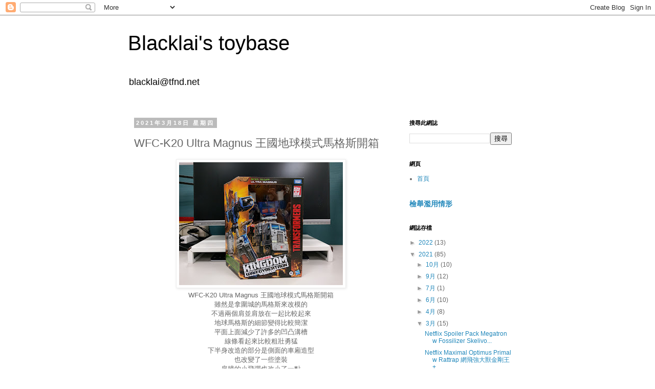

--- FILE ---
content_type: text/html; charset=UTF-8
request_url: http://blacklai1979.blogspot.com/2021/03/wfc-k20-ultra-magnus.html
body_size: 18758
content:
<!DOCTYPE html>
<html class='v2' dir='ltr' lang='zh-TW'>
<head>
<link href='https://www.blogger.com/static/v1/widgets/335934321-css_bundle_v2.css' rel='stylesheet' type='text/css'/>
<meta content='width=1100' name='viewport'/>
<meta content='text/html; charset=UTF-8' http-equiv='Content-Type'/>
<meta content='blogger' name='generator'/>
<link href='http://blacklai1979.blogspot.com/favicon.ico' rel='icon' type='image/x-icon'/>
<link href='http://blacklai1979.blogspot.com/2021/03/wfc-k20-ultra-magnus.html' rel='canonical'/>
<link rel="alternate" type="application/atom+xml" title="Blacklai&#39;s toybase - Atom" href="http://blacklai1979.blogspot.com/feeds/posts/default" />
<link rel="alternate" type="application/rss+xml" title="Blacklai&#39;s toybase - RSS" href="http://blacklai1979.blogspot.com/feeds/posts/default?alt=rss" />
<link rel="service.post" type="application/atom+xml" title="Blacklai&#39;s toybase - Atom" href="https://www.blogger.com/feeds/6816943107238479442/posts/default" />

<link rel="alternate" type="application/atom+xml" title="Blacklai&#39;s toybase - Atom" href="http://blacklai1979.blogspot.com/feeds/5552841698230576942/comments/default" />
<!--Can't find substitution for tag [blog.ieCssRetrofitLinks]-->
<link href='https://blogger.googleusercontent.com/img/b/R29vZ2xl/AVvXsEhONmrMUOJvNFwtsOdFdbPAVXbGV_EuF_Mpgd4smxPe2SpB3sqliHazPqH1QDumYlqtVSHzzRGkZhvmnx__TYDBqPXMSwjMqhu5Pud-fjHTssAbymi87hkigjg-yFFJaH_ILvwV4TdnA_Nz/s320/IMAG7376.jpg' rel='image_src'/>
<meta content='http://blacklai1979.blogspot.com/2021/03/wfc-k20-ultra-magnus.html' property='og:url'/>
<meta content='WFC-K20 Ultra Magnus 王國地球模式馬格斯開箱' property='og:title'/>
<meta content='WFC-K20 Ultra Magnus 王國地球模式馬格斯開箱 雖然是拿圍城的馬格斯來改模的 不過兩個肩並肩放在一起比較起來 地球馬格斯的細節變得比較簡潔 平面上面減少了許多的凹凸溝槽 線條看起來比較粗壯勇猛 下半身改造的部分是側面的車廂造型 也改變了一些塗裝 肩膀的小飛彈也改...' property='og:description'/>
<meta content='https://blogger.googleusercontent.com/img/b/R29vZ2xl/AVvXsEhONmrMUOJvNFwtsOdFdbPAVXbGV_EuF_Mpgd4smxPe2SpB3sqliHazPqH1QDumYlqtVSHzzRGkZhvmnx__TYDBqPXMSwjMqhu5Pud-fjHTssAbymi87hkigjg-yFFJaH_ILvwV4TdnA_Nz/w1200-h630-p-k-no-nu/IMAG7376.jpg' property='og:image'/>
<title>Blacklai's toybase: WFC-K20 Ultra Magnus 王國地球模式馬格斯開箱</title>
<style id='page-skin-1' type='text/css'><!--
/*
-----------------------------------------------
Blogger Template Style
Name:     Simple
Designer: Blogger
URL:      www.blogger.com
----------------------------------------------- */
/* Content
----------------------------------------------- */
body {
font: normal normal 12px 'Trebuchet MS', Trebuchet, Verdana, sans-serif;
color: #666666;
background: #ffffff none repeat scroll top left;
padding: 0 0 0 0;
}
html body .region-inner {
min-width: 0;
max-width: 100%;
width: auto;
}
h2 {
font-size: 22px;
}
a:link {
text-decoration:none;
color: #2288bb;
}
a:visited {
text-decoration:none;
color: #888888;
}
a:hover {
text-decoration:underline;
color: #33aaff;
}
.body-fauxcolumn-outer .fauxcolumn-inner {
background: transparent none repeat scroll top left;
_background-image: none;
}
.body-fauxcolumn-outer .cap-top {
position: absolute;
z-index: 1;
height: 400px;
width: 100%;
}
.body-fauxcolumn-outer .cap-top .cap-left {
width: 100%;
background: transparent none repeat-x scroll top left;
_background-image: none;
}
.content-outer {
-moz-box-shadow: 0 0 0 rgba(0, 0, 0, .15);
-webkit-box-shadow: 0 0 0 rgba(0, 0, 0, .15);
-goog-ms-box-shadow: 0 0 0 #333333;
box-shadow: 0 0 0 rgba(0, 0, 0, .15);
margin-bottom: 1px;
}
.content-inner {
padding: 10px 40px;
}
.content-inner {
background-color: #ffffff;
}
/* Header
----------------------------------------------- */
.header-outer {
background: transparent none repeat-x scroll 0 -400px;
_background-image: none;
}
.Header h1 {
font: normal normal 40px 'Trebuchet MS',Trebuchet,Verdana,sans-serif;
color: #000000;
text-shadow: 0 0 0 rgba(0, 0, 0, .2);
}
.Header h1 a {
color: #000000;
}
.Header .description {
font-size: 18px;
color: #000000;
}
.header-inner .Header .titlewrapper {
padding: 22px 0;
}
.header-inner .Header .descriptionwrapper {
padding: 0 0;
}
/* Tabs
----------------------------------------------- */
.tabs-inner .section:first-child {
border-top: 0 solid #dddddd;
}
.tabs-inner .section:first-child ul {
margin-top: -1px;
border-top: 1px solid #dddddd;
border-left: 1px solid #dddddd;
border-right: 1px solid #dddddd;
}
.tabs-inner .widget ul {
background: transparent none repeat-x scroll 0 -800px;
_background-image: none;
border-bottom: 1px solid #dddddd;
margin-top: 0;
margin-left: -30px;
margin-right: -30px;
}
.tabs-inner .widget li a {
display: inline-block;
padding: .6em 1em;
font: normal normal 12px 'Trebuchet MS', Trebuchet, Verdana, sans-serif;
color: #000000;
border-left: 1px solid #ffffff;
border-right: 1px solid #dddddd;
}
.tabs-inner .widget li:first-child a {
border-left: none;
}
.tabs-inner .widget li.selected a, .tabs-inner .widget li a:hover {
color: #000000;
background-color: #eeeeee;
text-decoration: none;
}
/* Columns
----------------------------------------------- */
.main-outer {
border-top: 0 solid transparent;
}
.fauxcolumn-left-outer .fauxcolumn-inner {
border-right: 1px solid transparent;
}
.fauxcolumn-right-outer .fauxcolumn-inner {
border-left: 1px solid transparent;
}
/* Headings
----------------------------------------------- */
div.widget > h2,
div.widget h2.title {
margin: 0 0 1em 0;
font: normal bold 11px 'Trebuchet MS',Trebuchet,Verdana,sans-serif;
color: #000000;
}
/* Widgets
----------------------------------------------- */
.widget .zippy {
color: #999999;
text-shadow: 2px 2px 1px rgba(0, 0, 0, .1);
}
.widget .popular-posts ul {
list-style: none;
}
/* Posts
----------------------------------------------- */
h2.date-header {
font: normal bold 11px Arial, Tahoma, Helvetica, FreeSans, sans-serif;
}
.date-header span {
background-color: #bbbbbb;
color: #ffffff;
padding: 0.4em;
letter-spacing: 3px;
margin: inherit;
}
.main-inner {
padding-top: 35px;
padding-bottom: 65px;
}
.main-inner .column-center-inner {
padding: 0 0;
}
.main-inner .column-center-inner .section {
margin: 0 1em;
}
.post {
margin: 0 0 45px 0;
}
h3.post-title, .comments h4 {
font: normal normal 22px 'Trebuchet MS',Trebuchet,Verdana,sans-serif;
margin: .75em 0 0;
}
.post-body {
font-size: 110%;
line-height: 1.4;
position: relative;
}
.post-body img, .post-body .tr-caption-container, .Profile img, .Image img,
.BlogList .item-thumbnail img {
padding: 2px;
background: #ffffff;
border: 1px solid #eeeeee;
-moz-box-shadow: 1px 1px 5px rgba(0, 0, 0, .1);
-webkit-box-shadow: 1px 1px 5px rgba(0, 0, 0, .1);
box-shadow: 1px 1px 5px rgba(0, 0, 0, .1);
}
.post-body img, .post-body .tr-caption-container {
padding: 5px;
}
.post-body .tr-caption-container {
color: #666666;
}
.post-body .tr-caption-container img {
padding: 0;
background: transparent;
border: none;
-moz-box-shadow: 0 0 0 rgba(0, 0, 0, .1);
-webkit-box-shadow: 0 0 0 rgba(0, 0, 0, .1);
box-shadow: 0 0 0 rgba(0, 0, 0, .1);
}
.post-header {
margin: 0 0 1.5em;
line-height: 1.6;
font-size: 90%;
}
.post-footer {
margin: 20px -2px 0;
padding: 5px 10px;
color: #666666;
background-color: #eeeeee;
border-bottom: 1px solid #eeeeee;
line-height: 1.6;
font-size: 90%;
}
#comments .comment-author {
padding-top: 1.5em;
border-top: 1px solid transparent;
background-position: 0 1.5em;
}
#comments .comment-author:first-child {
padding-top: 0;
border-top: none;
}
.avatar-image-container {
margin: .2em 0 0;
}
#comments .avatar-image-container img {
border: 1px solid #eeeeee;
}
/* Comments
----------------------------------------------- */
.comments .comments-content .icon.blog-author {
background-repeat: no-repeat;
background-image: url([data-uri]);
}
.comments .comments-content .loadmore a {
border-top: 1px solid #999999;
border-bottom: 1px solid #999999;
}
.comments .comment-thread.inline-thread {
background-color: #eeeeee;
}
.comments .continue {
border-top: 2px solid #999999;
}
/* Accents
---------------------------------------------- */
.section-columns td.columns-cell {
border-left: 1px solid transparent;
}
.blog-pager {
background: transparent url(https://resources.blogblog.com/blogblog/data/1kt/simple/paging_dot.png) repeat-x scroll top center;
}
.blog-pager-older-link, .home-link,
.blog-pager-newer-link {
background-color: #ffffff;
padding: 5px;
}
.footer-outer {
border-top: 1px dashed #bbbbbb;
}
/* Mobile
----------------------------------------------- */
body.mobile  {
background-size: auto;
}
.mobile .body-fauxcolumn-outer {
background: transparent none repeat scroll top left;
}
.mobile .body-fauxcolumn-outer .cap-top {
background-size: 100% auto;
}
.mobile .content-outer {
-webkit-box-shadow: 0 0 3px rgba(0, 0, 0, .15);
box-shadow: 0 0 3px rgba(0, 0, 0, .15);
}
.mobile .tabs-inner .widget ul {
margin-left: 0;
margin-right: 0;
}
.mobile .post {
margin: 0;
}
.mobile .main-inner .column-center-inner .section {
margin: 0;
}
.mobile .date-header span {
padding: 0.1em 10px;
margin: 0 -10px;
}
.mobile h3.post-title {
margin: 0;
}
.mobile .blog-pager {
background: transparent none no-repeat scroll top center;
}
.mobile .footer-outer {
border-top: none;
}
.mobile .main-inner, .mobile .footer-inner {
background-color: #ffffff;
}
.mobile-index-contents {
color: #666666;
}
.mobile-link-button {
background-color: #2288bb;
}
.mobile-link-button a:link, .mobile-link-button a:visited {
color: #ffffff;
}
.mobile .tabs-inner .section:first-child {
border-top: none;
}
.mobile .tabs-inner .PageList .widget-content {
background-color: #eeeeee;
color: #000000;
border-top: 1px solid #dddddd;
border-bottom: 1px solid #dddddd;
}
.mobile .tabs-inner .PageList .widget-content .pagelist-arrow {
border-left: 1px solid #dddddd;
}

--></style>
<style id='template-skin-1' type='text/css'><!--
body {
min-width: 860px;
}
.content-outer, .content-fauxcolumn-outer, .region-inner {
min-width: 860px;
max-width: 860px;
_width: 860px;
}
.main-inner .columns {
padding-left: 0px;
padding-right: 260px;
}
.main-inner .fauxcolumn-center-outer {
left: 0px;
right: 260px;
/* IE6 does not respect left and right together */
_width: expression(this.parentNode.offsetWidth -
parseInt("0px") -
parseInt("260px") + 'px');
}
.main-inner .fauxcolumn-left-outer {
width: 0px;
}
.main-inner .fauxcolumn-right-outer {
width: 260px;
}
.main-inner .column-left-outer {
width: 0px;
right: 100%;
margin-left: -0px;
}
.main-inner .column-right-outer {
width: 260px;
margin-right: -260px;
}
#layout {
min-width: 0;
}
#layout .content-outer {
min-width: 0;
width: 800px;
}
#layout .region-inner {
min-width: 0;
width: auto;
}
body#layout div.add_widget {
padding: 8px;
}
body#layout div.add_widget a {
margin-left: 32px;
}
--></style>
<link href='https://www.blogger.com/dyn-css/authorization.css?targetBlogID=6816943107238479442&amp;zx=fc517a38-4f69-4150-a3c8-6f9c9548d286' media='none' onload='if(media!=&#39;all&#39;)media=&#39;all&#39;' rel='stylesheet'/><noscript><link href='https://www.blogger.com/dyn-css/authorization.css?targetBlogID=6816943107238479442&amp;zx=fc517a38-4f69-4150-a3c8-6f9c9548d286' rel='stylesheet'/></noscript>
<meta name='google-adsense-platform-account' content='ca-host-pub-1556223355139109'/>
<meta name='google-adsense-platform-domain' content='blogspot.com'/>

<!-- data-ad-client=ca-pub-6676321971378531 -->

</head>
<body class='loading variant-simplysimple'>
<div class='navbar section' id='navbar' name='導覽列'><div class='widget Navbar' data-version='1' id='Navbar1'><script type="text/javascript">
    function setAttributeOnload(object, attribute, val) {
      if(window.addEventListener) {
        window.addEventListener('load',
          function(){ object[attribute] = val; }, false);
      } else {
        window.attachEvent('onload', function(){ object[attribute] = val; });
      }
    }
  </script>
<div id="navbar-iframe-container"></div>
<script type="text/javascript" src="https://apis.google.com/js/platform.js"></script>
<script type="text/javascript">
      gapi.load("gapi.iframes:gapi.iframes.style.bubble", function() {
        if (gapi.iframes && gapi.iframes.getContext) {
          gapi.iframes.getContext().openChild({
              url: 'https://www.blogger.com/navbar/6816943107238479442?po\x3d5552841698230576942\x26origin\x3dhttp://blacklai1979.blogspot.com',
              where: document.getElementById("navbar-iframe-container"),
              id: "navbar-iframe"
          });
        }
      });
    </script><script type="text/javascript">
(function() {
var script = document.createElement('script');
script.type = 'text/javascript';
script.src = '//pagead2.googlesyndication.com/pagead/js/google_top_exp.js';
var head = document.getElementsByTagName('head')[0];
if (head) {
head.appendChild(script);
}})();
</script>
</div></div>
<div class='body-fauxcolumns'>
<div class='fauxcolumn-outer body-fauxcolumn-outer'>
<div class='cap-top'>
<div class='cap-left'></div>
<div class='cap-right'></div>
</div>
<div class='fauxborder-left'>
<div class='fauxborder-right'></div>
<div class='fauxcolumn-inner'>
</div>
</div>
<div class='cap-bottom'>
<div class='cap-left'></div>
<div class='cap-right'></div>
</div>
</div>
</div>
<div class='content'>
<div class='content-fauxcolumns'>
<div class='fauxcolumn-outer content-fauxcolumn-outer'>
<div class='cap-top'>
<div class='cap-left'></div>
<div class='cap-right'></div>
</div>
<div class='fauxborder-left'>
<div class='fauxborder-right'></div>
<div class='fauxcolumn-inner'>
</div>
</div>
<div class='cap-bottom'>
<div class='cap-left'></div>
<div class='cap-right'></div>
</div>
</div>
</div>
<div class='content-outer'>
<div class='content-cap-top cap-top'>
<div class='cap-left'></div>
<div class='cap-right'></div>
</div>
<div class='fauxborder-left content-fauxborder-left'>
<div class='fauxborder-right content-fauxborder-right'></div>
<div class='content-inner'>
<header>
<div class='header-outer'>
<div class='header-cap-top cap-top'>
<div class='cap-left'></div>
<div class='cap-right'></div>
</div>
<div class='fauxborder-left header-fauxborder-left'>
<div class='fauxborder-right header-fauxborder-right'></div>
<div class='region-inner header-inner'>
<div class='header section' id='header' name='標頭'><div class='widget Header' data-version='1' id='Header1'>
<div id='header-inner'>
<div class='titlewrapper'>
<h1 class='title'>
<a href='http://blacklai1979.blogspot.com/'>
Blacklai's toybase
</a>
</h1>
</div>
<div class='descriptionwrapper'>
<p class='description'><span>blacklai@tfnd.net</span></p>
</div>
</div>
</div></div>
</div>
</div>
<div class='header-cap-bottom cap-bottom'>
<div class='cap-left'></div>
<div class='cap-right'></div>
</div>
</div>
</header>
<div class='tabs-outer'>
<div class='tabs-cap-top cap-top'>
<div class='cap-left'></div>
<div class='cap-right'></div>
</div>
<div class='fauxborder-left tabs-fauxborder-left'>
<div class='fauxborder-right tabs-fauxborder-right'></div>
<div class='region-inner tabs-inner'>
<div class='tabs no-items section' id='crosscol' name='跨欄區'></div>
<div class='tabs no-items section' id='crosscol-overflow' name='Cross-Column 2'></div>
</div>
</div>
<div class='tabs-cap-bottom cap-bottom'>
<div class='cap-left'></div>
<div class='cap-right'></div>
</div>
</div>
<div class='main-outer'>
<div class='main-cap-top cap-top'>
<div class='cap-left'></div>
<div class='cap-right'></div>
</div>
<div class='fauxborder-left main-fauxborder-left'>
<div class='fauxborder-right main-fauxborder-right'></div>
<div class='region-inner main-inner'>
<div class='columns fauxcolumns'>
<div class='fauxcolumn-outer fauxcolumn-center-outer'>
<div class='cap-top'>
<div class='cap-left'></div>
<div class='cap-right'></div>
</div>
<div class='fauxborder-left'>
<div class='fauxborder-right'></div>
<div class='fauxcolumn-inner'>
</div>
</div>
<div class='cap-bottom'>
<div class='cap-left'></div>
<div class='cap-right'></div>
</div>
</div>
<div class='fauxcolumn-outer fauxcolumn-left-outer'>
<div class='cap-top'>
<div class='cap-left'></div>
<div class='cap-right'></div>
</div>
<div class='fauxborder-left'>
<div class='fauxborder-right'></div>
<div class='fauxcolumn-inner'>
</div>
</div>
<div class='cap-bottom'>
<div class='cap-left'></div>
<div class='cap-right'></div>
</div>
</div>
<div class='fauxcolumn-outer fauxcolumn-right-outer'>
<div class='cap-top'>
<div class='cap-left'></div>
<div class='cap-right'></div>
</div>
<div class='fauxborder-left'>
<div class='fauxborder-right'></div>
<div class='fauxcolumn-inner'>
</div>
</div>
<div class='cap-bottom'>
<div class='cap-left'></div>
<div class='cap-right'></div>
</div>
</div>
<!-- corrects IE6 width calculation -->
<div class='columns-inner'>
<div class='column-center-outer'>
<div class='column-center-inner'>
<div class='main section' id='main' name='主版面'><div class='widget Blog' data-version='1' id='Blog1'>
<div class='blog-posts hfeed'>

          <div class="date-outer">
        
<h2 class='date-header'><span>2021年3月18日 星期四</span></h2>

          <div class="date-posts">
        
<div class='post-outer'>
<div class='post hentry uncustomized-post-template' itemprop='blogPost' itemscope='itemscope' itemtype='http://schema.org/BlogPosting'>
<meta content='https://blogger.googleusercontent.com/img/b/R29vZ2xl/AVvXsEhONmrMUOJvNFwtsOdFdbPAVXbGV_EuF_Mpgd4smxPe2SpB3sqliHazPqH1QDumYlqtVSHzzRGkZhvmnx__TYDBqPXMSwjMqhu5Pud-fjHTssAbymi87hkigjg-yFFJaH_ILvwV4TdnA_Nz/s320/IMAG7376.jpg' itemprop='image_url'/>
<meta content='6816943107238479442' itemprop='blogId'/>
<meta content='5552841698230576942' itemprop='postId'/>
<a name='5552841698230576942'></a>
<h3 class='post-title entry-title' itemprop='name'>
WFC-K20 Ultra Magnus 王國地球模式馬格斯開箱
</h3>
<div class='post-header'>
<div class='post-header-line-1'></div>
</div>
<div class='post-body entry-content' id='post-body-5552841698230576942' itemprop='description articleBody'>
<div class="separator" style="clear: both; text-align: center;"><a href="https://blogger.googleusercontent.com/img/b/R29vZ2xl/AVvXsEhONmrMUOJvNFwtsOdFdbPAVXbGV_EuF_Mpgd4smxPe2SpB3sqliHazPqH1QDumYlqtVSHzzRGkZhvmnx__TYDBqPXMSwjMqhu5Pud-fjHTssAbymi87hkigjg-yFFJaH_ILvwV4TdnA_Nz/s4032/IMAG7376.jpg" imageanchor="1" style="margin-left: 1em; margin-right: 1em;"><img border="0" data-original-height="3024" data-original-width="4032" src="https://blogger.googleusercontent.com/img/b/R29vZ2xl/AVvXsEhONmrMUOJvNFwtsOdFdbPAVXbGV_EuF_Mpgd4smxPe2SpB3sqliHazPqH1QDumYlqtVSHzzRGkZhvmnx__TYDBqPXMSwjMqhu5Pud-fjHTssAbymi87hkigjg-yFFJaH_ILvwV4TdnA_Nz/s320/IMAG7376.jpg" width="320" /></a></div><div class="separator" style="clear: both; text-align: center;">WFC-K20 Ultra Magnus 王國地球模式馬格斯開箱</div><div class="separator" style="clear: both; text-align: center;">雖然是拿圍城的馬格斯來改模的</div><div class="separator" style="clear: both; text-align: center;">不過兩個肩並肩放在一起比較起來</div><div class="separator" style="clear: both; text-align: center;">地球馬格斯的細節變得比較簡潔</div><div class="separator" style="clear: both; text-align: center;">平面上面減少了許多的凹凸溝槽</div><div class="separator" style="clear: both; text-align: center;">線條看起來比較粗壯勇猛</div><div class="separator" style="clear: both; text-align: center;">下半身改造的部分是側面的車廂造型</div><div class="separator" style="clear: both; text-align: center;">也改變了一些塗裝</div><div class="separator" style="clear: both; text-align: center;">肩膀的小飛彈也改小了一點</div><div class="separator" style="clear: both; text-align: center;">頭雕改了&#65292;從清瘦的少年變成厚重的大叔</div><div class="separator" style="clear: both; text-align: center;">另外加上了G1就有透明的護目鏡</div><div class="separator" style="clear: both; text-align: center;">稍微研究了一下&#65292;用螺絲起子就可以把護目鏡拿起來</div><div class="separator" style="clear: both; text-align: center;">白色的馬格斯就改造了不少</div><div class="separator" style="clear: both; text-align: center;">整個車頭的造型改成了真正的平面卡車車頭</div><div class="separator" style="clear: both; text-align: center;">變成機器人以後&#65292;胸口的造型又做出了G1玩具的感覺</div><div class="separator" style="clear: both; text-align: center;">變形成大卡車的變形方法有稍微的不同</div><div class="separator" style="clear: both; text-align: center;">車輪也換成地球上的輪胎樣式</div><div class="separator" style="clear: both; text-align: center;">少了髒污塗裝實在是很棒的決定啊</div><br /><div class="separator" style="clear: both; text-align: center;"><a href="https://blogger.googleusercontent.com/img/b/R29vZ2xl/AVvXsEitcqRyeVfLOarcuRkBQZcTs-6I373OBmBuGzd3b-WPVLYSx4mYPLM3dL-CUd5ccxMQzLdUV4nuaou7x5qzKF8ZjUag7nGXM0sLTSd8_4fBGQLEAScc1-UK8s5mJ8rekHLCE23HJ8J5EunS/s4032/IMAG7377.jpg" imageanchor="1" style="margin-left: 1em; margin-right: 1em;"><img border="0" data-original-height="3024" data-original-width="4032" src="https://blogger.googleusercontent.com/img/b/R29vZ2xl/AVvXsEitcqRyeVfLOarcuRkBQZcTs-6I373OBmBuGzd3b-WPVLYSx4mYPLM3dL-CUd5ccxMQzLdUV4nuaou7x5qzKF8ZjUag7nGXM0sLTSd8_4fBGQLEAScc1-UK8s5mJ8rekHLCE23HJ8J5EunS/s320/IMAG7377.jpg" width="320" /></a></div><br /><div class="separator" style="clear: both; text-align: center;"><a href="https://blogger.googleusercontent.com/img/b/R29vZ2xl/AVvXsEju1w_RP0Rwt2n14BuisxEV-O-vU5qmRGbTh0G3tN21Ri2FjxtwzmZT4TLXOMmyE5_QM6-u6-2KCmfztOPPuKxmyabzaxFc-c79UrXbDjMFQjuDiRD-UsRgFTmTZni5efY_Z1f1PdwIhFLi/s4032/IMAG7378.jpg" imageanchor="1" style="margin-left: 1em; margin-right: 1em;"><img border="0" data-original-height="3024" data-original-width="4032" src="https://blogger.googleusercontent.com/img/b/R29vZ2xl/AVvXsEju1w_RP0Rwt2n14BuisxEV-O-vU5qmRGbTh0G3tN21Ri2FjxtwzmZT4TLXOMmyE5_QM6-u6-2KCmfztOPPuKxmyabzaxFc-c79UrXbDjMFQjuDiRD-UsRgFTmTZni5efY_Z1f1PdwIhFLi/s320/IMAG7378.jpg" width="320" /></a></div><br /><div class="separator" style="clear: both; text-align: center;"><a href="https://blogger.googleusercontent.com/img/b/R29vZ2xl/AVvXsEhsgkLRSa722s2G-M2ZFU3ygrwQlsuunPzNOYVzf4-FUvHXbimZJYo1NAUx0iGoo1Cr-Fzkjxt6tadriBPKXfxUDS77SVg5845EC7uyra2XD4XM5mfNVoFe5q9A9elzUIWxZVumSb-2_1to/s4032/IMAG7379.jpg" imageanchor="1" style="margin-left: 1em; margin-right: 1em;"><img border="0" data-original-height="3024" data-original-width="4032" src="https://blogger.googleusercontent.com/img/b/R29vZ2xl/AVvXsEhsgkLRSa722s2G-M2ZFU3ygrwQlsuunPzNOYVzf4-FUvHXbimZJYo1NAUx0iGoo1Cr-Fzkjxt6tadriBPKXfxUDS77SVg5845EC7uyra2XD4XM5mfNVoFe5q9A9elzUIWxZVumSb-2_1to/s320/IMAG7379.jpg" width="320" /></a></div><br /><div class="separator" style="clear: both; text-align: center;"><a href="https://blogger.googleusercontent.com/img/b/R29vZ2xl/AVvXsEjBHCJCE2WvtrzNedAxYOJOw46CJHeo2L1bxbG-tRXlWYBInaDXwA7_zc6s9fCHg7-d_3QfiK75UUy7pKJALWcxrpg-TXSJG2WjqS03_NMazKs_iu_HEkFKpEidQ6t_VKtVTjqqQrD_nXVj/s4032/IMAG7447.jpg" imageanchor="1" style="margin-left: 1em; margin-right: 1em;"><img border="0" data-original-height="3024" data-original-width="4032" src="https://blogger.googleusercontent.com/img/b/R29vZ2xl/AVvXsEjBHCJCE2WvtrzNedAxYOJOw46CJHeo2L1bxbG-tRXlWYBInaDXwA7_zc6s9fCHg7-d_3QfiK75UUy7pKJALWcxrpg-TXSJG2WjqS03_NMazKs_iu_HEkFKpEidQ6t_VKtVTjqqQrD_nXVj/s320/IMAG7447.jpg" width="320" /></a></div><br /><div class="separator" style="clear: both; text-align: center;"><a href="https://blogger.googleusercontent.com/img/b/R29vZ2xl/AVvXsEgisBumBKxlLPMYHtzDlmwZJnFtQ6YmdwhYXNw5nDYieV7RYvl1IiFTMFEgLCrQeMunDcgliwWxGHpTmMZBqG89rz6l_yKQcsihGb7lUwnO1-2M60GFwiUkWTESWN8az7dXRVGWB7Z2Ce6R/s4032/IMAG7448.jpg" imageanchor="1" style="margin-left: 1em; margin-right: 1em;"><img border="0" data-original-height="3024" data-original-width="4032" src="https://blogger.googleusercontent.com/img/b/R29vZ2xl/AVvXsEgisBumBKxlLPMYHtzDlmwZJnFtQ6YmdwhYXNw5nDYieV7RYvl1IiFTMFEgLCrQeMunDcgliwWxGHpTmMZBqG89rz6l_yKQcsihGb7lUwnO1-2M60GFwiUkWTESWN8az7dXRVGWB7Z2Ce6R/s320/IMAG7448.jpg" width="320" /></a></div><br /><div class="separator" style="clear: both; text-align: center;"><a href="https://blogger.googleusercontent.com/img/b/R29vZ2xl/AVvXsEiw3wVrtM6TI0g7BmWMpQKvq_60M9Zko6KHJgvzrUaF2jXQUFrRvqwb4xAuUcOAQySnTSWWcFNWN-AqlcqHvA2GrTFVDK7tvzy6mvptiOoqcwYeQzqv-lxx1e_3F6BcX0gMhBqn0PZhFHg8/s4032/IMAG7449.jpg" imageanchor="1" style="margin-left: 1em; margin-right: 1em;"><img border="0" data-original-height="3024" data-original-width="4032" src="https://blogger.googleusercontent.com/img/b/R29vZ2xl/AVvXsEiw3wVrtM6TI0g7BmWMpQKvq_60M9Zko6KHJgvzrUaF2jXQUFrRvqwb4xAuUcOAQySnTSWWcFNWN-AqlcqHvA2GrTFVDK7tvzy6mvptiOoqcwYeQzqv-lxx1e_3F6BcX0gMhBqn0PZhFHg8/s320/IMAG7449.jpg" width="320" /></a></div><br /><div class="separator" style="clear: both; text-align: center;"><a href="https://blogger.googleusercontent.com/img/b/R29vZ2xl/AVvXsEjLiqmuN2pmsWLB4HcnW2ZagMsF_Onu8UbUy02XyWk2rFEsyCZ8eG_zNF-qMP-ILmZoYjhRIFI6f-VKKArqcLRRu_HUYRejcr53U4mpyHIVzwFQ6vSL8F_61wbc44Ya9sL4Qwwi2ORai2BX/s4032/IMAG7450.jpg" imageanchor="1" style="margin-left: 1em; margin-right: 1em;"><img border="0" data-original-height="3024" data-original-width="4032" src="https://blogger.googleusercontent.com/img/b/R29vZ2xl/AVvXsEjLiqmuN2pmsWLB4HcnW2ZagMsF_Onu8UbUy02XyWk2rFEsyCZ8eG_zNF-qMP-ILmZoYjhRIFI6f-VKKArqcLRRu_HUYRejcr53U4mpyHIVzwFQ6vSL8F_61wbc44Ya9sL4Qwwi2ORai2BX/s320/IMAG7450.jpg" width="320" /></a></div><br /><div class="separator" style="clear: both; text-align: center;"><a href="https://blogger.googleusercontent.com/img/b/R29vZ2xl/AVvXsEi7L9xw4hDkoGoXXHSCOnR-LwOAnYYDU2Bagz2UgiqCipE2KfeCVfqGNcGcOc6zQUtoxvWc4TngV-23tRLs46vThr61tjnR7lacVtDF9ENBFFo-rlFzcWBNr0vfqLY2zNc6Djp1_B7g48re/s4032/IMAG7451.jpg" imageanchor="1" style="margin-left: 1em; margin-right: 1em;"><img border="0" data-original-height="3024" data-original-width="4032" src="https://blogger.googleusercontent.com/img/b/R29vZ2xl/AVvXsEi7L9xw4hDkoGoXXHSCOnR-LwOAnYYDU2Bagz2UgiqCipE2KfeCVfqGNcGcOc6zQUtoxvWc4TngV-23tRLs46vThr61tjnR7lacVtDF9ENBFFo-rlFzcWBNr0vfqLY2zNc6Djp1_B7g48re/s320/IMAG7451.jpg" width="320" /></a></div><br /><div class="separator" style="clear: both; text-align: center;"><a href="https://blogger.googleusercontent.com/img/b/R29vZ2xl/AVvXsEgvfF_qja_6_Rq0XCpRVqT1NZlnBryMxPUIt_ysZPIlz0XijGgoNrkrO8lmBUbziY_lT0YF2SkzyvR7vpd1z4vM2Lv73HzFnzx-aNgSlNE-YjkP6rSi217ckavJ7WZbnAOJ2qL5S1EExOvr/s4032/IMAG7452.jpg" imageanchor="1" style="margin-left: 1em; margin-right: 1em;"><img border="0" data-original-height="3024" data-original-width="4032" src="https://blogger.googleusercontent.com/img/b/R29vZ2xl/AVvXsEgvfF_qja_6_Rq0XCpRVqT1NZlnBryMxPUIt_ysZPIlz0XijGgoNrkrO8lmBUbziY_lT0YF2SkzyvR7vpd1z4vM2Lv73HzFnzx-aNgSlNE-YjkP6rSi217ckavJ7WZbnAOJ2qL5S1EExOvr/s320/IMAG7452.jpg" width="320" /></a></div><br /><div class="separator" style="clear: both; text-align: center;"><a href="https://blogger.googleusercontent.com/img/b/R29vZ2xl/AVvXsEj4ppHcwZM5DSiDz3EtsdlteS6XjEqcOW0ODXrKZHXcmUOIVqrBXp_y-hPuIN_6_8PUwJDty5aRgyb_hk9FrYkX6lPV6EkbXvNvPHvASny8ZqfyDo6lY76IajXIyovvBVi4HBJ_FW4ooxCh/s4032/IMAG7453.jpg" imageanchor="1" style="margin-left: 1em; margin-right: 1em;"><img border="0" data-original-height="3024" data-original-width="4032" src="https://blogger.googleusercontent.com/img/b/R29vZ2xl/AVvXsEj4ppHcwZM5DSiDz3EtsdlteS6XjEqcOW0ODXrKZHXcmUOIVqrBXp_y-hPuIN_6_8PUwJDty5aRgyb_hk9FrYkX6lPV6EkbXvNvPHvASny8ZqfyDo6lY76IajXIyovvBVi4HBJ_FW4ooxCh/s320/IMAG7453.jpg" width="320" /></a></div><br /><div class="separator" style="clear: both; text-align: center;"><a href="https://blogger.googleusercontent.com/img/b/R29vZ2xl/AVvXsEixzayzsv6rJSAJ755Fzo1Ng3AdzqIzXyptW1lDL0Lscdjxx-QVMWkd249XIlk-tVIC-s-OOjTPkiF29U9m-pBFASSqMyKCy1HyA3arnx-gn2rDCT6Sn_fK2gvuNGVAdra5Viyeeb_FQOW5/s4032/IMAG7454.jpg" imageanchor="1" style="margin-left: 1em; margin-right: 1em;"><img border="0" data-original-height="3024" data-original-width="4032" src="https://blogger.googleusercontent.com/img/b/R29vZ2xl/AVvXsEixzayzsv6rJSAJ755Fzo1Ng3AdzqIzXyptW1lDL0Lscdjxx-QVMWkd249XIlk-tVIC-s-OOjTPkiF29U9m-pBFASSqMyKCy1HyA3arnx-gn2rDCT6Sn_fK2gvuNGVAdra5Viyeeb_FQOW5/s320/IMAG7454.jpg" width="320" /></a></div><br /><div class="separator" style="clear: both; text-align: center;"><a href="https://blogger.googleusercontent.com/img/b/R29vZ2xl/AVvXsEj3PYRaC8K9vOlepuuhWcUhj8hnRS9xusE5PTFwCDgimfl0LBW_LbrbnseR7a5Xq6ZAyAWLKbARcgm5MGojGHxymjoQsdUY8VFsnZas_DYqml6zTfx_p723qO1klbnijDoEltR-xoP9cV1q/s4032/IMAG7455.jpg" imageanchor="1" style="margin-left: 1em; margin-right: 1em;"><img border="0" data-original-height="3024" data-original-width="4032" src="https://blogger.googleusercontent.com/img/b/R29vZ2xl/AVvXsEj3PYRaC8K9vOlepuuhWcUhj8hnRS9xusE5PTFwCDgimfl0LBW_LbrbnseR7a5Xq6ZAyAWLKbARcgm5MGojGHxymjoQsdUY8VFsnZas_DYqml6zTfx_p723qO1klbnijDoEltR-xoP9cV1q/s320/IMAG7455.jpg" width="320" /></a></div><br /><div class="separator" style="clear: both; text-align: center;"><a href="https://blogger.googleusercontent.com/img/b/R29vZ2xl/AVvXsEgUjxxRP4UNkllrkCuUFmOXue9SSCABAz3SSXGM1jA_iiRRoC0Vtb5tE_x-n1VZpe7UT1yEvwgXfiivQuRdmSvedAhEs2pfmxnAwRq3X0iTDYpUFHMFaJ_96iT2tzf3Axu1ke5s2lHH0n8C/s4032/IMAG7456.jpg" imageanchor="1" style="margin-left: 1em; margin-right: 1em;"><img border="0" data-original-height="3024" data-original-width="4032" src="https://blogger.googleusercontent.com/img/b/R29vZ2xl/AVvXsEgUjxxRP4UNkllrkCuUFmOXue9SSCABAz3SSXGM1jA_iiRRoC0Vtb5tE_x-n1VZpe7UT1yEvwgXfiivQuRdmSvedAhEs2pfmxnAwRq3X0iTDYpUFHMFaJ_96iT2tzf3Axu1ke5s2lHH0n8C/s320/IMAG7456.jpg" width="320" /></a></div><br /><div class="separator" style="clear: both; text-align: center;"><a href="https://blogger.googleusercontent.com/img/b/R29vZ2xl/AVvXsEhU7juC54j2Dj_APhCFIwR8OvORIeUxgSNlAuDIG2f0MrwIIkt4dOyJMjZqBoLJw4dCiQZGQsQXZ3q1ngbmC6dzX_45TxLppzUAZxpgwYdui958MypkChPVT1vT9ZXcZnyrYiH-G9tvILZM/s4032/IMAG7457.jpg" imageanchor="1" style="margin-left: 1em; margin-right: 1em;"><img border="0" data-original-height="3024" data-original-width="4032" src="https://blogger.googleusercontent.com/img/b/R29vZ2xl/AVvXsEhU7juC54j2Dj_APhCFIwR8OvORIeUxgSNlAuDIG2f0MrwIIkt4dOyJMjZqBoLJw4dCiQZGQsQXZ3q1ngbmC6dzX_45TxLppzUAZxpgwYdui958MypkChPVT1vT9ZXcZnyrYiH-G9tvILZM/s320/IMAG7457.jpg" width="320" /></a></div><br /><div class="separator" style="clear: both; text-align: center;"><a href="https://blogger.googleusercontent.com/img/b/R29vZ2xl/AVvXsEghnJzeZ6C2OFqTnrctx9QR1slOdKqhmwoYJuXrgmepipO3sRyg1SgxRUk-034M5eEVJjT1Inbien_fKF0tEmUqUgTcOcBzqRuxohoSyKqTzN2BrCvldviCrXsh6DpGb60dsb3X4iJBUL5R/s4032/IMAG7458.jpg" imageanchor="1" style="margin-left: 1em; margin-right: 1em;"><img border="0" data-original-height="3024" data-original-width="4032" src="https://blogger.googleusercontent.com/img/b/R29vZ2xl/AVvXsEghnJzeZ6C2OFqTnrctx9QR1slOdKqhmwoYJuXrgmepipO3sRyg1SgxRUk-034M5eEVJjT1Inbien_fKF0tEmUqUgTcOcBzqRuxohoSyKqTzN2BrCvldviCrXsh6DpGb60dsb3X4iJBUL5R/s320/IMAG7458.jpg" width="320" /></a></div><br /><div class="separator" style="clear: both; text-align: center;"><a href="https://blogger.googleusercontent.com/img/b/R29vZ2xl/AVvXsEjN0epesQeKRbw5kjXyZn06cgAYRFTl549yuS50RplcSbaMV7-FLIRRmBJEmt-r40CYyR7HRtXyO2CYYaSihhmuD16CuVxzEiLW_8vjs0t4iEtW-pHk_ScLfamV9FnpZGfnyXVp2oQu8I8a/s4032/IMAG7459.jpg" imageanchor="1" style="margin-left: 1em; margin-right: 1em;"><img border="0" data-original-height="3024" data-original-width="4032" src="https://blogger.googleusercontent.com/img/b/R29vZ2xl/AVvXsEjN0epesQeKRbw5kjXyZn06cgAYRFTl549yuS50RplcSbaMV7-FLIRRmBJEmt-r40CYyR7HRtXyO2CYYaSihhmuD16CuVxzEiLW_8vjs0t4iEtW-pHk_ScLfamV9FnpZGfnyXVp2oQu8I8a/s320/IMAG7459.jpg" width="320" /></a></div><br /><div class="separator" style="clear: both; text-align: center;"><a href="https://blogger.googleusercontent.com/img/b/R29vZ2xl/AVvXsEh6WmafmGSj4MNAXSgJnfFvVxJv9qqYfNHdBASMNHCVOpz-hD5T5T5Kyr_tvLaz1fxvcytRyBnsDiUQTd66ehzrwmXUuVwdaAfUoANzMyNT9BQ6QibDULWAqjeVigpaqWEOcuL2fnJVarMy/s4032/IMAG7460.jpg" imageanchor="1" style="margin-left: 1em; margin-right: 1em;"><img border="0" data-original-height="3024" data-original-width="4032" src="https://blogger.googleusercontent.com/img/b/R29vZ2xl/AVvXsEh6WmafmGSj4MNAXSgJnfFvVxJv9qqYfNHdBASMNHCVOpz-hD5T5T5Kyr_tvLaz1fxvcytRyBnsDiUQTd66ehzrwmXUuVwdaAfUoANzMyNT9BQ6QibDULWAqjeVigpaqWEOcuL2fnJVarMy/s320/IMAG7460.jpg" width="320" /></a></div><br /><div class="separator" style="clear: both; text-align: center;"><a href="https://blogger.googleusercontent.com/img/b/R29vZ2xl/AVvXsEja90Yg0GvX1TYozXezqJoMyfAOM54Y1fzlpzFNoPYmy5YQJIRWx3FWhX1XMlrURWzGJbApTCH52bxdia3ROCi88OC1yIbvFenOXPbM_rmYdWO7W6mRxqKUUa0xfmcPH-YJ70vT2NHsrH0B/s4032/IMAG7461.jpg" imageanchor="1" style="margin-left: 1em; margin-right: 1em;"><img border="0" data-original-height="3024" data-original-width="4032" src="https://blogger.googleusercontent.com/img/b/R29vZ2xl/AVvXsEja90Yg0GvX1TYozXezqJoMyfAOM54Y1fzlpzFNoPYmy5YQJIRWx3FWhX1XMlrURWzGJbApTCH52bxdia3ROCi88OC1yIbvFenOXPbM_rmYdWO7W6mRxqKUUa0xfmcPH-YJ70vT2NHsrH0B/s320/IMAG7461.jpg" width="320" /></a></div><div class="separator" style="clear: both; text-align: center;"><br /></div><div class="separator" style="clear: both; text-align: center;"><a href="https://blogger.googleusercontent.com/img/b/R29vZ2xl/AVvXsEgLXBFW4VBzaUTsbgY-IJTjMgVi42yD76QewOG56oCXfBJ5Ayev0XwMTjP-0dUdWD14qPeOR-_YjC-_I3BRiSX_g7OaGT_nNo-pBYa46er6bJThZoAM2BMYuZVxMXrR6z8VUoADxWVHdXHZ/s4032/IMAG7381.jpg" imageanchor="1" style="margin-left: 1em; margin-right: 1em;"><img border="0" data-original-height="3024" data-original-width="4032" src="https://blogger.googleusercontent.com/img/b/R29vZ2xl/AVvXsEgLXBFW4VBzaUTsbgY-IJTjMgVi42yD76QewOG56oCXfBJ5Ayev0XwMTjP-0dUdWD14qPeOR-_YjC-_I3BRiSX_g7OaGT_nNo-pBYa46er6bJThZoAM2BMYuZVxMXrR6z8VUoADxWVHdXHZ/s320/IMAG7381.jpg" width="320" /></a></div><br /><div class="separator" style="clear: both; text-align: center;"><a href="https://blogger.googleusercontent.com/img/b/R29vZ2xl/AVvXsEhYtfhOF0h6BTvaJZEKiUF5Awg-t7PWIipGLawuh563ixsaYskgHSAPaDFklQUOXLBWbk13xEvgvc266zW1cqvZxTO7j111IwRXENkgfMoZhVZUpv12TT_skqAxeI_WIBSBZQfJkHT0fV8E/s4032/IMAG7380.jpg" imageanchor="1" style="margin-left: 1em; margin-right: 1em;"><img border="0" data-original-height="3024" data-original-width="4032" src="https://blogger.googleusercontent.com/img/b/R29vZ2xl/AVvXsEhYtfhOF0h6BTvaJZEKiUF5Awg-t7PWIipGLawuh563ixsaYskgHSAPaDFklQUOXLBWbk13xEvgvc266zW1cqvZxTO7j111IwRXENkgfMoZhVZUpv12TT_skqAxeI_WIBSBZQfJkHT0fV8E/s320/IMAG7380.jpg" width="320" /></a></div><br /><div class="separator" style="clear: both; text-align: center;"><a href="https://blogger.googleusercontent.com/img/b/R29vZ2xl/AVvXsEiQS153BUS4jSBejPISpUR_j2i4jv4jExabL3xtPtQCyibLPPITJtCII6eUbCsm-vFwfqOWreR2q_6uSz0pq9ZgHoie79YP202ifoByTvTINaGlrL_9H5YFEqxwonDjltOkKGM2rljDyFKM/s4032/IMAG7462.jpg" imageanchor="1" style="margin-left: 1em; margin-right: 1em;"><img border="0" data-original-height="3024" data-original-width="4032" src="https://blogger.googleusercontent.com/img/b/R29vZ2xl/AVvXsEiQS153BUS4jSBejPISpUR_j2i4jv4jExabL3xtPtQCyibLPPITJtCII6eUbCsm-vFwfqOWreR2q_6uSz0pq9ZgHoie79YP202ifoByTvTINaGlrL_9H5YFEqxwonDjltOkKGM2rljDyFKM/s320/IMAG7462.jpg" width="320" /></a></div><div class="separator" style="clear: both; text-align: center;"><br /></div><div class="separator" style="clear: both; text-align: center;"><a href="https://blogger.googleusercontent.com/img/b/R29vZ2xl/AVvXsEg7wr8rqtcJPACiVQ0B5HGW-sAfvReK2B-iLISkxUn_yJTQYstAcGHi5xnKpStjbkY7rGB7EvbqidAWVay3scJ0fkp3QM_ZO9V_F23QZhNV8zWS5CFaakaQfbS57ntXcdWhgVy06xh01Blz/s4032/IMAG7479.jpg" imageanchor="1" style="margin-left: 1em; margin-right: 1em;"><img border="0" data-original-height="3024" data-original-width="4032" src="https://blogger.googleusercontent.com/img/b/R29vZ2xl/AVvXsEg7wr8rqtcJPACiVQ0B5HGW-sAfvReK2B-iLISkxUn_yJTQYstAcGHi5xnKpStjbkY7rGB7EvbqidAWVay3scJ0fkp3QM_ZO9V_F23QZhNV8zWS5CFaakaQfbS57ntXcdWhgVy06xh01Blz/s320/IMAG7479.jpg" width="320" /></a></div><div class="separator" style="clear: both; text-align: center;"><br /></div><div class="separator" style="clear: both; text-align: center;"><a href="https://blogger.googleusercontent.com/img/b/R29vZ2xl/AVvXsEi8eScu0NNa5AsyDyTb6go1LA97tAH_NWe58A_EIQVd8C7NYC3LJFdDe40HuQ3-2ut90RmtlpcNU2pxcmJXivQcLHNDpmuofvWPK7UcltYi7PTfAsBtZoAIi7AFdokqVCg9XdCGnolw83HN/s4032/IMAG7466.jpg" imageanchor="1" style="margin-left: 1em; margin-right: 1em;"><img border="0" data-original-height="3024" data-original-width="4032" src="https://blogger.googleusercontent.com/img/b/R29vZ2xl/AVvXsEi8eScu0NNa5AsyDyTb6go1LA97tAH_NWe58A_EIQVd8C7NYC3LJFdDe40HuQ3-2ut90RmtlpcNU2pxcmJXivQcLHNDpmuofvWPK7UcltYi7PTfAsBtZoAIi7AFdokqVCg9XdCGnolw83HN/s320/IMAG7466.jpg" width="320" /></a></div><br /><div class="separator" style="clear: both; text-align: center;"><a href="https://blogger.googleusercontent.com/img/b/R29vZ2xl/AVvXsEgTOyItLWSsa6TuSj3TMnNXRAVoUmVDnnX99hMhi0ul-MKjMsjYpBxmUzpHDH3pkSfrg_wvNtzvqVT5U8PYaYbt-V7aXVojkIbGz1jgr4i2muVEl3GkJKQfjeUyRj57lD5JEnH6jse3jQ-5/s4032/IMAG7467.jpg" imageanchor="1" style="margin-left: 1em; margin-right: 1em;"><img border="0" data-original-height="3024" data-original-width="4032" src="https://blogger.googleusercontent.com/img/b/R29vZ2xl/AVvXsEgTOyItLWSsa6TuSj3TMnNXRAVoUmVDnnX99hMhi0ul-MKjMsjYpBxmUzpHDH3pkSfrg_wvNtzvqVT5U8PYaYbt-V7aXVojkIbGz1jgr4i2muVEl3GkJKQfjeUyRj57lD5JEnH6jse3jQ-5/s320/IMAG7467.jpg" width="320" /></a></div><br /><div class="separator" style="clear: both; text-align: center;"><a href="https://blogger.googleusercontent.com/img/b/R29vZ2xl/AVvXsEgOe4OHq4KeR-TgQ2gUh4cz-0N-snmBonsUPk0071RDSv_J2N_HsU5ZscmwwwMroFNQUie9BtdAe_rL-QqcQPVzWjuNYEyzo0kat9wTYvgBwGUwNSLXBPNmYI_nSCkAxWZfjzgQdeZRUAnI/s4032/IMAG7468.jpg" imageanchor="1" style="margin-left: 1em; margin-right: 1em;"><img border="0" data-original-height="3024" data-original-width="4032" src="https://blogger.googleusercontent.com/img/b/R29vZ2xl/AVvXsEgOe4OHq4KeR-TgQ2gUh4cz-0N-snmBonsUPk0071RDSv_J2N_HsU5ZscmwwwMroFNQUie9BtdAe_rL-QqcQPVzWjuNYEyzo0kat9wTYvgBwGUwNSLXBPNmYI_nSCkAxWZfjzgQdeZRUAnI/s320/IMAG7468.jpg" width="320" /></a></div><br /><div class="separator" style="clear: both; text-align: center;"><a href="https://blogger.googleusercontent.com/img/b/R29vZ2xl/AVvXsEi9ojmK15-KvSrrPzzmStT8SPK9TtP9Siee9CjR02IEYALadKc0COY3D0MZ0DKJoAW6JdR5Nv1BcnbXfGCcM-JMm5t55BoAXY_jhgwAcSDpvysdXkjUQqlGYB9blUOyTP723Bq5-u3uAVWR/s4032/IMAG7469.jpg" imageanchor="1" style="margin-left: 1em; margin-right: 1em;"><img border="0" data-original-height="3024" data-original-width="4032" src="https://blogger.googleusercontent.com/img/b/R29vZ2xl/AVvXsEi9ojmK15-KvSrrPzzmStT8SPK9TtP9Siee9CjR02IEYALadKc0COY3D0MZ0DKJoAW6JdR5Nv1BcnbXfGCcM-JMm5t55BoAXY_jhgwAcSDpvysdXkjUQqlGYB9blUOyTP723Bq5-u3uAVWR/s320/IMAG7469.jpg" width="320" /></a></div><br /><div class="separator" style="clear: both; text-align: center;"><a href="https://blogger.googleusercontent.com/img/b/R29vZ2xl/AVvXsEgA7uU-sVQy_rpR7_Tys1EOxTtb84fKqIBz15HznVk86asFtnl4vJo40wWl5ka5V7F7t99U7Gjf9cS82308Lp20ofcGFnsqSn2RCzaIuLwd7nIStVubv1yDmLzZTcUVWaeswE4WgLE4ou1h/s4032/IMAG7470.jpg" imageanchor="1" style="margin-left: 1em; margin-right: 1em;"><img border="0" data-original-height="3024" data-original-width="4032" src="https://blogger.googleusercontent.com/img/b/R29vZ2xl/AVvXsEgA7uU-sVQy_rpR7_Tys1EOxTtb84fKqIBz15HznVk86asFtnl4vJo40wWl5ka5V7F7t99U7Gjf9cS82308Lp20ofcGFnsqSn2RCzaIuLwd7nIStVubv1yDmLzZTcUVWaeswE4WgLE4ou1h/s320/IMAG7470.jpg" width="320" /></a></div><br /><div class="separator" style="clear: both; text-align: center;"><a href="https://blogger.googleusercontent.com/img/b/R29vZ2xl/AVvXsEjopaB4CMelMKW9fH6V6fwI-eY02k4DMcyXsqrotNJcOvN7tR556lPsk3J9rHKyu0cGNMJXZgH5p3AQO7QZLbm5HlmR4E0IuHBc_GJeyaKC5NlyhouhJKdkXktvhMsC61nslN4SJTif8I22/s4032/IMAG7471.jpg" imageanchor="1" style="margin-left: 1em; margin-right: 1em;"><img border="0" data-original-height="3024" data-original-width="4032" src="https://blogger.googleusercontent.com/img/b/R29vZ2xl/AVvXsEjopaB4CMelMKW9fH6V6fwI-eY02k4DMcyXsqrotNJcOvN7tR556lPsk3J9rHKyu0cGNMJXZgH5p3AQO7QZLbm5HlmR4E0IuHBc_GJeyaKC5NlyhouhJKdkXktvhMsC61nslN4SJTif8I22/s320/IMAG7471.jpg" width="320" /></a></div><br /><div class="separator" style="clear: both; text-align: center;"><a href="https://blogger.googleusercontent.com/img/b/R29vZ2xl/AVvXsEj82A03pKobzlATJsNQC5faH4FTRBZQYlbKPjRLDgLZvaNknKVXNlMKK-wt5oQbyr_bGlwCJ6I9BKXwhQuHXz2Vx1Qa5QyAkFr47mT0K5Gxb_Db5ne9ROVZ6ed6M67W_boiK8mZghChzQ3N/s4032/IMAG7472.jpg" imageanchor="1" style="margin-left: 1em; margin-right: 1em;"><img border="0" data-original-height="3024" data-original-width="4032" src="https://blogger.googleusercontent.com/img/b/R29vZ2xl/AVvXsEj82A03pKobzlATJsNQC5faH4FTRBZQYlbKPjRLDgLZvaNknKVXNlMKK-wt5oQbyr_bGlwCJ6I9BKXwhQuHXz2Vx1Qa5QyAkFr47mT0K5Gxb_Db5ne9ROVZ6ed6M67W_boiK8mZghChzQ3N/s320/IMAG7472.jpg" width="320" /></a></div><br /><div class="separator" style="clear: both; text-align: center;"><a href="https://blogger.googleusercontent.com/img/b/R29vZ2xl/AVvXsEg6l3CWazoWNKFI7KTXe6jS6QAOjJAjPmmzfjMIeNtggVDtOEIE4-3c71G6XQdphXqR3uuj8JzE2ADJLGJXSP2wpJFzfHQF5oj5QNb1sKDGw0Gg2tZWZSkZ6kK15M2W-7z0ZkBr-pS5EVd5/s4032/IMAG7473.jpg" imageanchor="1" style="margin-left: 1em; margin-right: 1em;"><img border="0" data-original-height="3024" data-original-width="4032" src="https://blogger.googleusercontent.com/img/b/R29vZ2xl/AVvXsEg6l3CWazoWNKFI7KTXe6jS6QAOjJAjPmmzfjMIeNtggVDtOEIE4-3c71G6XQdphXqR3uuj8JzE2ADJLGJXSP2wpJFzfHQF5oj5QNb1sKDGw0Gg2tZWZSkZ6kK15M2W-7z0ZkBr-pS5EVd5/s320/IMAG7473.jpg" width="320" /></a></div><br /><div class="separator" style="clear: both; text-align: center;"><a href="https://blogger.googleusercontent.com/img/b/R29vZ2xl/AVvXsEjGXk35EEu0PPVfRWIq-8oJBg5UgXXgLy4a7bB7vAWHvNLJtl0yzsjRyli7wWIOtdQ8hWFgcyR1Tn1i2imKDSACX7fRpW9LhYV93GqfY1gUang_2pEbNYQQgOQVPUe_fXhd9wiEH6AOgGaR/s4032/IMAG7474.jpg" imageanchor="1" style="margin-left: 1em; margin-right: 1em;"><img border="0" data-original-height="3024" data-original-width="4032" src="https://blogger.googleusercontent.com/img/b/R29vZ2xl/AVvXsEjGXk35EEu0PPVfRWIq-8oJBg5UgXXgLy4a7bB7vAWHvNLJtl0yzsjRyli7wWIOtdQ8hWFgcyR1Tn1i2imKDSACX7fRpW9LhYV93GqfY1gUang_2pEbNYQQgOQVPUe_fXhd9wiEH6AOgGaR/s320/IMAG7474.jpg" width="320" /></a></div><br /><div class="separator" style="clear: both; text-align: center;"><a href="https://blogger.googleusercontent.com/img/b/R29vZ2xl/AVvXsEifJRw8dbhSbdeIgAnd2FsOdzYOS2AHmGIqyYiNJ0iH0G-1uAYSktqsafOrut1uECt3BLmVsVU21VWUUHDHrHhZEiUlKuGw1UnEoXdiSAi592sn62XbmriDoCRZQB-nuMFX_OY-NFYM7M9j/s4032/IMAG7475.jpg" imageanchor="1" style="margin-left: 1em; margin-right: 1em;"><img border="0" data-original-height="3024" data-original-width="4032" src="https://blogger.googleusercontent.com/img/b/R29vZ2xl/AVvXsEifJRw8dbhSbdeIgAnd2FsOdzYOS2AHmGIqyYiNJ0iH0G-1uAYSktqsafOrut1uECt3BLmVsVU21VWUUHDHrHhZEiUlKuGw1UnEoXdiSAi592sn62XbmriDoCRZQB-nuMFX_OY-NFYM7M9j/s320/IMAG7475.jpg" width="320" /></a></div><br /><div class="separator" style="clear: both; text-align: center;"><a href="https://blogger.googleusercontent.com/img/b/R29vZ2xl/AVvXsEgKl7zxIVZ6iK_WKBEb5uBKwXVXvQ7loX62m-BFp0YZvBJ3QhXkokEkVNeOwnd3rsrP-an9GJUFoXqNscHmC5-V7yb9bI4iUIbwlcnGx_cnJRT5j-1Db2ohyphenhyphenEudi54i_Yo-4ACdp1IHZSsC/s4032/IMAG7476.jpg" imageanchor="1" style="margin-left: 1em; margin-right: 1em;"><img border="0" data-original-height="3024" data-original-width="4032" src="https://blogger.googleusercontent.com/img/b/R29vZ2xl/AVvXsEgKl7zxIVZ6iK_WKBEb5uBKwXVXvQ7loX62m-BFp0YZvBJ3QhXkokEkVNeOwnd3rsrP-an9GJUFoXqNscHmC5-V7yb9bI4iUIbwlcnGx_cnJRT5j-1Db2ohyphenhyphenEudi54i_Yo-4ACdp1IHZSsC/s320/IMAG7476.jpg" width="320" /></a></div><br /><div class="separator" style="clear: both; text-align: center;"><a href="https://blogger.googleusercontent.com/img/b/R29vZ2xl/AVvXsEg2l1V0kyOFAjFLRyfe-dTx_ieZ1m06AhccvaTwNnpBJMQ4jmPkg1GVUBU4l__8IsECcjnS5uANOTKsJ1HW2-Jvih7lm7s30z1s6IsMKnjWW9D37Qoqt5DRAYcASLuy2b6uHrtFpuHO-D8s/s4032/IMAG7477.jpg" imageanchor="1" style="margin-left: 1em; margin-right: 1em;"><img border="0" data-original-height="3024" data-original-width="4032" src="https://blogger.googleusercontent.com/img/b/R29vZ2xl/AVvXsEg2l1V0kyOFAjFLRyfe-dTx_ieZ1m06AhccvaTwNnpBJMQ4jmPkg1GVUBU4l__8IsECcjnS5uANOTKsJ1HW2-Jvih7lm7s30z1s6IsMKnjWW9D37Qoqt5DRAYcASLuy2b6uHrtFpuHO-D8s/s320/IMAG7477.jpg" width="320" /></a></div><br /><div class="separator" style="clear: both; text-align: center;"><br /></div><br /><p><br /></p>
<div style='clear: both;'></div>
</div>
<div class='post-footer'>
<div class='post-footer-line post-footer-line-1'>
<span class='post-author vcard'>
</span>
<span class='post-timestamp'>
於
<meta content='http://blacklai1979.blogspot.com/2021/03/wfc-k20-ultra-magnus.html' itemprop='url'/>
<a class='timestamp-link' href='http://blacklai1979.blogspot.com/2021/03/wfc-k20-ultra-magnus.html' rel='bookmark' title='permanent link'><abbr class='published' itemprop='datePublished' title='2021-03-18T02:37:00-07:00'>3月 18, 2021</abbr></a>
</span>
<span class='post-comment-link'>
</span>
<span class='post-icons'>
<span class='item-control blog-admin pid-725565489'>
<a href='https://www.blogger.com/post-edit.g?blogID=6816943107238479442&postID=5552841698230576942&from=pencil' title='編輯文章'>
<img alt='' class='icon-action' height='18' src='https://resources.blogblog.com/img/icon18_edit_allbkg.gif' width='18'/>
</a>
</span>
</span>
<div class='post-share-buttons goog-inline-block'>
<a class='goog-inline-block share-button sb-email' href='https://www.blogger.com/share-post.g?blogID=6816943107238479442&postID=5552841698230576942&target=email' target='_blank' title='以電子郵件傳送這篇文章'><span class='share-button-link-text'>以電子郵件傳送這篇文章</span></a><a class='goog-inline-block share-button sb-blog' href='https://www.blogger.com/share-post.g?blogID=6816943107238479442&postID=5552841698230576942&target=blog' onclick='window.open(this.href, "_blank", "height=270,width=475"); return false;' target='_blank' title='BlogThis！'><span class='share-button-link-text'>BlogThis&#65281;</span></a><a class='goog-inline-block share-button sb-twitter' href='https://www.blogger.com/share-post.g?blogID=6816943107238479442&postID=5552841698230576942&target=twitter' target='_blank' title='分享至 X'><span class='share-button-link-text'>分享至 X</span></a><a class='goog-inline-block share-button sb-facebook' href='https://www.blogger.com/share-post.g?blogID=6816943107238479442&postID=5552841698230576942&target=facebook' onclick='window.open(this.href, "_blank", "height=430,width=640"); return false;' target='_blank' title='分享至 Facebook'><span class='share-button-link-text'>分享至 Facebook</span></a><a class='goog-inline-block share-button sb-pinterest' href='https://www.blogger.com/share-post.g?blogID=6816943107238479442&postID=5552841698230576942&target=pinterest' target='_blank' title='分享到 Pinterest'><span class='share-button-link-text'>分享到 Pinterest</span></a>
</div>
</div>
<div class='post-footer-line post-footer-line-2'>
<span class='post-labels'>
標籤&#65306;
<a href='http://blacklai1979.blogspot.com/search/label/Leader' rel='tag'>Leader</a>,
<a href='http://blacklai1979.blogspot.com/search/label/Ultra%20Magnus' rel='tag'>Ultra Magnus</a>,
<a href='http://blacklai1979.blogspot.com/search/label/WFC-Kingdom' rel='tag'>WFC-Kingdom</a>
</span>
</div>
<div class='post-footer-line post-footer-line-3'>
<span class='post-location'>
</span>
</div>
</div>
</div>
<div class='comments' id='comments'>
<a name='comments'></a>
<h4>沒有留言:</h4>
<div id='Blog1_comments-block-wrapper'>
<dl class='avatar-comment-indent' id='comments-block'>
</dl>
</div>
<p class='comment-footer'>
<div class='comment-form'>
<a name='comment-form'></a>
<h4 id='comment-post-message'>張貼留言</h4>
<p>
</p>
<a href='https://www.blogger.com/comment/frame/6816943107238479442?po=5552841698230576942&hl=zh-TW&saa=85391&origin=http://blacklai1979.blogspot.com' id='comment-editor-src'></a>
<iframe allowtransparency='true' class='blogger-iframe-colorize blogger-comment-from-post' frameborder='0' height='410px' id='comment-editor' name='comment-editor' src='' width='100%'></iframe>
<script src='https://www.blogger.com/static/v1/jsbin/2830521187-comment_from_post_iframe.js' type='text/javascript'></script>
<script type='text/javascript'>
      BLOG_CMT_createIframe('https://www.blogger.com/rpc_relay.html');
    </script>
</div>
</p>
</div>
</div>

        </div></div>
      
</div>
<div class='blog-pager' id='blog-pager'>
<span id='blog-pager-newer-link'>
<a class='blog-pager-newer-link' href='http://blacklai1979.blogspot.com/2021/03/wfc-k12-starscream.html' id='Blog1_blog-pager-newer-link' title='較新的文章'>較新的文章</a>
</span>
<span id='blog-pager-older-link'>
<a class='blog-pager-older-link' href='http://blacklai1979.blogspot.com/2021/03/wfc-k18-dinobot.html' id='Blog1_blog-pager-older-link' title='較舊的文章'>較舊的文章</a>
</span>
<a class='home-link' href='http://blacklai1979.blogspot.com/'>首頁</a>
</div>
<div class='clear'></div>
<div class='post-feeds'>
<div class='feed-links'>
訂閱&#65306;
<a class='feed-link' href='http://blacklai1979.blogspot.com/feeds/5552841698230576942/comments/default' target='_blank' type='application/atom+xml'>張貼留言 (Atom)</a>
</div>
</div>
</div><div class='widget FeaturedPost' data-version='1' id='FeaturedPost1'>
<div class='post-summary'>
<h3><a href='http://blacklai1979.blogspot.com/2022/03/prime-universe-bulkhead.html'>Prime Universe Bulkhead</a></h3>
<p>
Prime Universe Bulkhead 過了幾年變帥又變高的鐵漢隔板 雖然有不少人說老的Bulkhead胖胖扁扁比較有味道 實際上這支拿在手上把玩的手感完全不輸前者 頭雕一樣的致敬&#65292;身形瘦高不少 武器更加的豐富 透明小槍可以手持也可以掛載在肩旁 鐵球造型的武器卡進拳頭裡面...
</p>
<img class='image' src='https://blogger.googleusercontent.com/img/b/R29vZ2xl/AVvXsEgQx5OVZ2uIeI_xAQ3WKhDqn_vSkDQDbutoSE4R8V6bgHYAcMOcXaC9PK7kmjuiDrCZf6r2fdRV9TP6n59RxujwhA-nXDhnWucXCRiEw5c4kG-NJg5XP6uscMtIvlMy5twEn4hxsYATDlJpNdqEm1F3ZLHx3a6Zj2U6aZKqqGfMW3P0oJzTdX1OBnBP/s320/20220308_195946.jpg'/>
</div>
<style type='text/css'>
    .image {
      width: 100%;
    }
  </style>
<div class='clear'></div>
</div><div class='widget PopularPosts' data-version='1' id='PopularPosts1'>
<div class='widget-content popular-posts'>
<ul>
<li>
<div class='item-content'>
<div class='item-thumbnail'>
<a href='http://blacklai1979.blogspot.com/2022/03/prime-universe-bulkhead.html' target='_blank'>
<img alt='' border='0' src='https://blogger.googleusercontent.com/img/b/R29vZ2xl/AVvXsEgQx5OVZ2uIeI_xAQ3WKhDqn_vSkDQDbutoSE4R8V6bgHYAcMOcXaC9PK7kmjuiDrCZf6r2fdRV9TP6n59RxujwhA-nXDhnWucXCRiEw5c4kG-NJg5XP6uscMtIvlMy5twEn4hxsYATDlJpNdqEm1F3ZLHx3a6Zj2U6aZKqqGfMW3P0oJzTdX1OBnBP/w72-h72-p-k-no-nu/20220308_195946.jpg'/>
</a>
</div>
<div class='item-title'><a href='http://blacklai1979.blogspot.com/2022/03/prime-universe-bulkhead.html'>Prime Universe Bulkhead</a></div>
<div class='item-snippet'>Prime Universe Bulkhead 過了幾年變帥又變高的鐵漢隔板 雖然有不少人說老的Bulkhead胖胖扁扁比較有味道 實際上這支拿在手上把玩的手感完全不輸前者 頭雕一樣的致敬&#65292;身形瘦高不少 武器更加的豐富 透明小槍可以手持也可以掛載在肩旁 鐵球造型的武器卡進拳頭裡面...</div>
</div>
<div style='clear: both;'></div>
</li>
<li>
<div class='item-content'>
<div class='item-thumbnail'>
<a href='http://blacklai1979.blogspot.com/2016/11/review-transformer-masterpiece-mp-33.html' target='_blank'>
<img alt='' border='0' src='https://blogger.googleusercontent.com/img/b/R29vZ2xl/AVvXsEi0qFKgnjEBESZ87LCMrGP66bmMq5IMe5TgLUjO8tb8FQ1NAA6Fjs8EAnBsadZU12Q9iwDD7ALB3gp_BW6-iZxVfKxKZ_N-Gmiy9aWQne7AVhBk4ULILHJeRYl6G0vd-4pwRb-sJvjY_N0/w72-h72-p-k-no-nu/DSCF2681.JPG'/>
</a>
</div>
<div class='item-title'><a href='http://blacklai1979.blogspot.com/2016/11/review-transformer-masterpiece-mp-33.html'>[Review] Transformer Masterpiece MP-33 Inferno 地獄火</a></div>
<div class='item-snippet'> 各位好&#65292;這是TFND有幸跟台灣孩之寶合作&#12290;   搶先借到了即將在11月底發售的MP-33地獄火展示樣品&#12290;   這次因為是樣品的關係&#65292;所以沒有盒子&#65292;臉上跟很多零件也都有烙鋼印的痕跡&#12290;   就算如此&#65292;這隻也實在是太好玩啦!!!!   不愧是今年最後的MP新模&#65292;屌打Mxxktoy&#65292;棒...</div>
</div>
<div style='clear: both;'></div>
</li>
<li>
<div class='item-content'>
<div class='item-thumbnail'>
<a href='http://blacklai1979.blogspot.com/2014/09/1998-bandai-dinozone-dz-1-dz-11-dz-12.html' target='_blank'>
<img alt='' border='0' src='https://blogger.googleusercontent.com/img/b/R29vZ2xl/AVvXsEgUAL0f01gIoKfZvFj8ZnaJ5HtUkO7Zn3ut3gehhroeaZFwo604ld8gG4YD6nlxVS_1EKlHJUGCKvEtd8wE1lGUdyV7gNpN6v_MF3-yA2RCqZP3c_Fb3wlhXZ1mZg4xUVCcflioBG-l3C8/w72-h72-p-k-no-nu/DSCF4223.JPG'/>
</a>
</div>
<div class='item-title'><a href='http://blacklai1979.blogspot.com/2014/09/1998-bandai-dinozone-dz-1-dz-11-dz-12.html'>1998 Bandai Dinozone DZ-1, DZ-11, DZ-12, DZ-13, DE-1, DE-9</a></div>
<div class='item-snippet'> 用這篇文章記錄已經賣出的恐龍大軍們   ダイノゾーン Dinozone   這系列是大約1998年左右Bandai出的恐龍變形機器人的玩具&#12290;  英文是Dinozone&#65292;日文是ダイノゾーン  當年在台灣我記得紅色的DZ-1紅色暴龍&#65292;DE-1黑色中國龍裡面都有附上當年的卡通&#65292;而且還...</div>
</div>
<div style='clear: both;'></div>
</li>
</ul>
<div class='clear'></div>
</div>
</div><div class='widget Label' data-version='1' id='Label1'>
<h2>標籤</h2>
<div class='widget-content list-label-widget-content'>
<ul>
<li>
<a dir='ltr' href='http://blacklai1979.blogspot.com/search/label/WFC-Earthrise'>WFC-Earthrise</a>
</li>
<li>
<a dir='ltr' href='http://blacklai1979.blogspot.com/search/label/WFC-Kingdom'>WFC-Kingdom</a>
</li>
<li>
<a dir='ltr' href='http://blacklai1979.blogspot.com/search/label/WFC-Netflix'>WFC-Netflix</a>
</li>
<li>
<a dir='ltr' href='http://blacklai1979.blogspot.com/search/label/WFC-Siege'>WFC-Siege</a>
</li>
</ul>
<div class='clear'></div>
</div>
</div></div>
</div>
</div>
<div class='column-left-outer'>
<div class='column-left-inner'>
<aside>
</aside>
</div>
</div>
<div class='column-right-outer'>
<div class='column-right-inner'>
<aside>
<div class='sidebar section' id='sidebar-right-1'><div class='widget BlogSearch' data-version='1' id='BlogSearch1'>
<h2 class='title'>搜尋此網誌</h2>
<div class='widget-content'>
<div id='BlogSearch1_form'>
<form action='http://blacklai1979.blogspot.com/search' class='gsc-search-box' target='_top'>
<table cellpadding='0' cellspacing='0' class='gsc-search-box'>
<tbody>
<tr>
<td class='gsc-input'>
<input autocomplete='off' class='gsc-input' name='q' size='10' title='search' type='text' value=''/>
</td>
<td class='gsc-search-button'>
<input class='gsc-search-button' title='search' type='submit' value='搜尋'/>
</td>
</tr>
</tbody>
</table>
</form>
</div>
</div>
<div class='clear'></div>
</div><div class='widget PageList' data-version='1' id='PageList1'>
<h2>網頁</h2>
<div class='widget-content'>
<ul>
<li>
<a href='http://blacklai1979.blogspot.com/'>首頁</a>
</li>
</ul>
<div class='clear'></div>
</div>
</div>
<div class='widget ReportAbuse' data-version='1' id='ReportAbuse1'>
<h3 class='title'>
<a class='report_abuse' href='https://www.blogger.com/go/report-abuse' rel='noopener nofollow' target='_blank'>
檢舉濫用情形
</a>
</h3>
</div><div class='widget BlogArchive' data-version='1' id='BlogArchive1'>
<h2>網誌存檔</h2>
<div class='widget-content'>
<div id='ArchiveList'>
<div id='BlogArchive1_ArchiveList'>
<ul class='hierarchy'>
<li class='archivedate collapsed'>
<a class='toggle' href='javascript:void(0)'>
<span class='zippy'>

        &#9658;&#160;
      
</span>
</a>
<a class='post-count-link' href='http://blacklai1979.blogspot.com/2022/'>
2022
</a>
<span class='post-count' dir='ltr'>(13)</span>
<ul class='hierarchy'>
<li class='archivedate collapsed'>
<a class='toggle' href='javascript:void(0)'>
<span class='zippy'>

        &#9658;&#160;
      
</span>
</a>
<a class='post-count-link' href='http://blacklai1979.blogspot.com/2022/03/'>
3月
</a>
<span class='post-count' dir='ltr'>(6)</span>
</li>
</ul>
<ul class='hierarchy'>
<li class='archivedate collapsed'>
<a class='toggle' href='javascript:void(0)'>
<span class='zippy'>

        &#9658;&#160;
      
</span>
</a>
<a class='post-count-link' href='http://blacklai1979.blogspot.com/2022/01/'>
1月
</a>
<span class='post-count' dir='ltr'>(7)</span>
</li>
</ul>
</li>
</ul>
<ul class='hierarchy'>
<li class='archivedate expanded'>
<a class='toggle' href='javascript:void(0)'>
<span class='zippy toggle-open'>

        &#9660;&#160;
      
</span>
</a>
<a class='post-count-link' href='http://blacklai1979.blogspot.com/2021/'>
2021
</a>
<span class='post-count' dir='ltr'>(85)</span>
<ul class='hierarchy'>
<li class='archivedate collapsed'>
<a class='toggle' href='javascript:void(0)'>
<span class='zippy'>

        &#9658;&#160;
      
</span>
</a>
<a class='post-count-link' href='http://blacklai1979.blogspot.com/2021/10/'>
10月
</a>
<span class='post-count' dir='ltr'>(10)</span>
</li>
</ul>
<ul class='hierarchy'>
<li class='archivedate collapsed'>
<a class='toggle' href='javascript:void(0)'>
<span class='zippy'>

        &#9658;&#160;
      
</span>
</a>
<a class='post-count-link' href='http://blacklai1979.blogspot.com/2021/09/'>
9月
</a>
<span class='post-count' dir='ltr'>(12)</span>
</li>
</ul>
<ul class='hierarchy'>
<li class='archivedate collapsed'>
<a class='toggle' href='javascript:void(0)'>
<span class='zippy'>

        &#9658;&#160;
      
</span>
</a>
<a class='post-count-link' href='http://blacklai1979.blogspot.com/2021/07/'>
7月
</a>
<span class='post-count' dir='ltr'>(1)</span>
</li>
</ul>
<ul class='hierarchy'>
<li class='archivedate collapsed'>
<a class='toggle' href='javascript:void(0)'>
<span class='zippy'>

        &#9658;&#160;
      
</span>
</a>
<a class='post-count-link' href='http://blacklai1979.blogspot.com/2021/06/'>
6月
</a>
<span class='post-count' dir='ltr'>(10)</span>
</li>
</ul>
<ul class='hierarchy'>
<li class='archivedate collapsed'>
<a class='toggle' href='javascript:void(0)'>
<span class='zippy'>

        &#9658;&#160;
      
</span>
</a>
<a class='post-count-link' href='http://blacklai1979.blogspot.com/2021/04/'>
4月
</a>
<span class='post-count' dir='ltr'>(8)</span>
</li>
</ul>
<ul class='hierarchy'>
<li class='archivedate expanded'>
<a class='toggle' href='javascript:void(0)'>
<span class='zippy toggle-open'>

        &#9660;&#160;
      
</span>
</a>
<a class='post-count-link' href='http://blacklai1979.blogspot.com/2021/03/'>
3月
</a>
<span class='post-count' dir='ltr'>(15)</span>
<ul class='posts'>
<li><a href='http://blacklai1979.blogspot.com/2021/03/netflix-spoiler-pack-megatron-w.html'>Netflix Spoiler Pack Megatron w Fossilizer Skelivo...</a></li>
<li><a href='http://blacklai1979.blogspot.com/2021/03/netflix-maximal-optimus-primal-w-rattrap.html'>Netflix Maximal Optimus Primal w Rattrap 網飛強大獸金剛王+...</a></li>
<li><a href='http://blacklai1979.blogspot.com/2021/03/netflix-maximal-cheetor.html'>Netflix Maximal Cheetor 網飛強大獸豹子</a></li>
<li><a href='http://blacklai1979.blogspot.com/2021/03/netflix-decepticon-sparkless-seeker.html'>Netflix Decepticon Sparkless Seeker 網飛魂滅殭屍追蹤者</a></li>
<li><a href='http://blacklai1979.blogspot.com/2021/03/netflix-quintesson-deseeus-army-drone.html'>Netflix Quintesson Deseeus Army Drone 昆特沙傭兵機開箱</a></li>
<li><a href='http://blacklai1979.blogspot.com/2021/03/netflix-decepticon-sparkless-bot.html'>Netflix Decepticon Sparkless Bot 網飛失魂殭屍路障開箱</a></li>
<li><a href='http://blacklai1979.blogspot.com/2021/03/netflix-autobot-deep-cover-deep-cover.html'>Netflix Autobot Deep Cover 網飛版Deep Cover開箱</a></li>
<li><a href='http://blacklai1979.blogspot.com/2021/03/wfc-k15-ractonite-fossilizer.html'>WFC-K15 Ractonite (Fossilizer) 王國化石戟龍開箱</a></li>
<li><a href='http://blacklai1979.blogspot.com/2021/03/wfc-k16-huffer.html'>WFC-K16 Huffer 開箱</a></li>
<li><a href='http://blacklai1979.blogspot.com/2021/03/wfc-k14-airazor.html'>WFC-K14 Airazor 王國神鷹開箱</a></li>
<li><a href='http://blacklai1979.blogspot.com/2021/03/wfc-k13-megatron.html'>WFC-K13 Megatron 核心級密卡登開箱</a></li>
<li><a href='http://blacklai1979.blogspot.com/2021/03/wfc-k12-starscream.html'>WFC-K12 Starscream 核心級天王星開箱</a></li>
<li><a href='http://blacklai1979.blogspot.com/2021/03/wfc-k20-ultra-magnus.html'>WFC-K20 Ultra Magnus 王國地球模式馬格斯開箱</a></li>
<li><a href='http://blacklai1979.blogspot.com/2021/03/wfc-k18-dinobot.html'>WFC-K18 Dinobot 王國魔龍開箱</a></li>
<li><a href='http://blacklai1979.blogspot.com/2021/03/wfc-k19-inferno.html'>WFC-K19 Inferno 王國地獄火 開箱</a></li>
</ul>
</li>
</ul>
<ul class='hierarchy'>
<li class='archivedate collapsed'>
<a class='toggle' href='javascript:void(0)'>
<span class='zippy'>

        &#9658;&#160;
      
</span>
</a>
<a class='post-count-link' href='http://blacklai1979.blogspot.com/2021/02/'>
2月
</a>
<span class='post-count' dir='ltr'>(6)</span>
</li>
</ul>
<ul class='hierarchy'>
<li class='archivedate collapsed'>
<a class='toggle' href='javascript:void(0)'>
<span class='zippy'>

        &#9658;&#160;
      
</span>
</a>
<a class='post-count-link' href='http://blacklai1979.blogspot.com/2021/01/'>
1月
</a>
<span class='post-count' dir='ltr'>(23)</span>
</li>
</ul>
</li>
</ul>
<ul class='hierarchy'>
<li class='archivedate collapsed'>
<a class='toggle' href='javascript:void(0)'>
<span class='zippy'>

        &#9658;&#160;
      
</span>
</a>
<a class='post-count-link' href='http://blacklai1979.blogspot.com/2020/'>
2020
</a>
<span class='post-count' dir='ltr'>(52)</span>
<ul class='hierarchy'>
<li class='archivedate collapsed'>
<a class='toggle' href='javascript:void(0)'>
<span class='zippy'>

        &#9658;&#160;
      
</span>
</a>
<a class='post-count-link' href='http://blacklai1979.blogspot.com/2020/10/'>
10月
</a>
<span class='post-count' dir='ltr'>(29)</span>
</li>
</ul>
<ul class='hierarchy'>
<li class='archivedate collapsed'>
<a class='toggle' href='javascript:void(0)'>
<span class='zippy'>

        &#9658;&#160;
      
</span>
</a>
<a class='post-count-link' href='http://blacklai1979.blogspot.com/2020/09/'>
9月
</a>
<span class='post-count' dir='ltr'>(9)</span>
</li>
</ul>
<ul class='hierarchy'>
<li class='archivedate collapsed'>
<a class='toggle' href='javascript:void(0)'>
<span class='zippy'>

        &#9658;&#160;
      
</span>
</a>
<a class='post-count-link' href='http://blacklai1979.blogspot.com/2020/08/'>
8月
</a>
<span class='post-count' dir='ltr'>(7)</span>
</li>
</ul>
<ul class='hierarchy'>
<li class='archivedate collapsed'>
<a class='toggle' href='javascript:void(0)'>
<span class='zippy'>

        &#9658;&#160;
      
</span>
</a>
<a class='post-count-link' href='http://blacklai1979.blogspot.com/2020/07/'>
7月
</a>
<span class='post-count' dir='ltr'>(4)</span>
</li>
</ul>
<ul class='hierarchy'>
<li class='archivedate collapsed'>
<a class='toggle' href='javascript:void(0)'>
<span class='zippy'>

        &#9658;&#160;
      
</span>
</a>
<a class='post-count-link' href='http://blacklai1979.blogspot.com/2020/06/'>
6月
</a>
<span class='post-count' dir='ltr'>(3)</span>
</li>
</ul>
</li>
</ul>
<ul class='hierarchy'>
<li class='archivedate collapsed'>
<a class='toggle' href='javascript:void(0)'>
<span class='zippy'>

        &#9658;&#160;
      
</span>
</a>
<a class='post-count-link' href='http://blacklai1979.blogspot.com/2019/'>
2019
</a>
<span class='post-count' dir='ltr'>(10)</span>
<ul class='hierarchy'>
<li class='archivedate collapsed'>
<a class='toggle' href='javascript:void(0)'>
<span class='zippy'>

        &#9658;&#160;
      
</span>
</a>
<a class='post-count-link' href='http://blacklai1979.blogspot.com/2019/07/'>
7月
</a>
<span class='post-count' dir='ltr'>(8)</span>
</li>
</ul>
<ul class='hierarchy'>
<li class='archivedate collapsed'>
<a class='toggle' href='javascript:void(0)'>
<span class='zippy'>

        &#9658;&#160;
      
</span>
</a>
<a class='post-count-link' href='http://blacklai1979.blogspot.com/2019/04/'>
4月
</a>
<span class='post-count' dir='ltr'>(1)</span>
</li>
</ul>
<ul class='hierarchy'>
<li class='archivedate collapsed'>
<a class='toggle' href='javascript:void(0)'>
<span class='zippy'>

        &#9658;&#160;
      
</span>
</a>
<a class='post-count-link' href='http://blacklai1979.blogspot.com/2019/02/'>
2月
</a>
<span class='post-count' dir='ltr'>(1)</span>
</li>
</ul>
</li>
</ul>
<ul class='hierarchy'>
<li class='archivedate collapsed'>
<a class='toggle' href='javascript:void(0)'>
<span class='zippy'>

        &#9658;&#160;
      
</span>
</a>
<a class='post-count-link' href='http://blacklai1979.blogspot.com/2018/'>
2018
</a>
<span class='post-count' dir='ltr'>(19)</span>
<ul class='hierarchy'>
<li class='archivedate collapsed'>
<a class='toggle' href='javascript:void(0)'>
<span class='zippy'>

        &#9658;&#160;
      
</span>
</a>
<a class='post-count-link' href='http://blacklai1979.blogspot.com/2018/11/'>
11月
</a>
<span class='post-count' dir='ltr'>(2)</span>
</li>
</ul>
<ul class='hierarchy'>
<li class='archivedate collapsed'>
<a class='toggle' href='javascript:void(0)'>
<span class='zippy'>

        &#9658;&#160;
      
</span>
</a>
<a class='post-count-link' href='http://blacklai1979.blogspot.com/2018/10/'>
10月
</a>
<span class='post-count' dir='ltr'>(4)</span>
</li>
</ul>
<ul class='hierarchy'>
<li class='archivedate collapsed'>
<a class='toggle' href='javascript:void(0)'>
<span class='zippy'>

        &#9658;&#160;
      
</span>
</a>
<a class='post-count-link' href='http://blacklai1979.blogspot.com/2018/09/'>
9月
</a>
<span class='post-count' dir='ltr'>(10)</span>
</li>
</ul>
<ul class='hierarchy'>
<li class='archivedate collapsed'>
<a class='toggle' href='javascript:void(0)'>
<span class='zippy'>

        &#9658;&#160;
      
</span>
</a>
<a class='post-count-link' href='http://blacklai1979.blogspot.com/2018/08/'>
8月
</a>
<span class='post-count' dir='ltr'>(2)</span>
</li>
</ul>
<ul class='hierarchy'>
<li class='archivedate collapsed'>
<a class='toggle' href='javascript:void(0)'>
<span class='zippy'>

        &#9658;&#160;
      
</span>
</a>
<a class='post-count-link' href='http://blacklai1979.blogspot.com/2018/07/'>
7月
</a>
<span class='post-count' dir='ltr'>(1)</span>
</li>
</ul>
</li>
</ul>
<ul class='hierarchy'>
<li class='archivedate collapsed'>
<a class='toggle' href='javascript:void(0)'>
<span class='zippy'>

        &#9658;&#160;
      
</span>
</a>
<a class='post-count-link' href='http://blacklai1979.blogspot.com/2017/'>
2017
</a>
<span class='post-count' dir='ltr'>(8)</span>
<ul class='hierarchy'>
<li class='archivedate collapsed'>
<a class='toggle' href='javascript:void(0)'>
<span class='zippy'>

        &#9658;&#160;
      
</span>
</a>
<a class='post-count-link' href='http://blacklai1979.blogspot.com/2017/09/'>
9月
</a>
<span class='post-count' dir='ltr'>(3)</span>
</li>
</ul>
<ul class='hierarchy'>
<li class='archivedate collapsed'>
<a class='toggle' href='javascript:void(0)'>
<span class='zippy'>

        &#9658;&#160;
      
</span>
</a>
<a class='post-count-link' href='http://blacklai1979.blogspot.com/2017/05/'>
5月
</a>
<span class='post-count' dir='ltr'>(1)</span>
</li>
</ul>
<ul class='hierarchy'>
<li class='archivedate collapsed'>
<a class='toggle' href='javascript:void(0)'>
<span class='zippy'>

        &#9658;&#160;
      
</span>
</a>
<a class='post-count-link' href='http://blacklai1979.blogspot.com/2017/04/'>
4月
</a>
<span class='post-count' dir='ltr'>(1)</span>
</li>
</ul>
<ul class='hierarchy'>
<li class='archivedate collapsed'>
<a class='toggle' href='javascript:void(0)'>
<span class='zippy'>

        &#9658;&#160;
      
</span>
</a>
<a class='post-count-link' href='http://blacklai1979.blogspot.com/2017/01/'>
1月
</a>
<span class='post-count' dir='ltr'>(3)</span>
</li>
</ul>
</li>
</ul>
<ul class='hierarchy'>
<li class='archivedate collapsed'>
<a class='toggle' href='javascript:void(0)'>
<span class='zippy'>

        &#9658;&#160;
      
</span>
</a>
<a class='post-count-link' href='http://blacklai1979.blogspot.com/2016/'>
2016
</a>
<span class='post-count' dir='ltr'>(44)</span>
<ul class='hierarchy'>
<li class='archivedate collapsed'>
<a class='toggle' href='javascript:void(0)'>
<span class='zippy'>

        &#9658;&#160;
      
</span>
</a>
<a class='post-count-link' href='http://blacklai1979.blogspot.com/2016/12/'>
12月
</a>
<span class='post-count' dir='ltr'>(1)</span>
</li>
</ul>
<ul class='hierarchy'>
<li class='archivedate collapsed'>
<a class='toggle' href='javascript:void(0)'>
<span class='zippy'>

        &#9658;&#160;
      
</span>
</a>
<a class='post-count-link' href='http://blacklai1979.blogspot.com/2016/11/'>
11月
</a>
<span class='post-count' dir='ltr'>(3)</span>
</li>
</ul>
<ul class='hierarchy'>
<li class='archivedate collapsed'>
<a class='toggle' href='javascript:void(0)'>
<span class='zippy'>

        &#9658;&#160;
      
</span>
</a>
<a class='post-count-link' href='http://blacklai1979.blogspot.com/2016/10/'>
10月
</a>
<span class='post-count' dir='ltr'>(2)</span>
</li>
</ul>
<ul class='hierarchy'>
<li class='archivedate collapsed'>
<a class='toggle' href='javascript:void(0)'>
<span class='zippy'>

        &#9658;&#160;
      
</span>
</a>
<a class='post-count-link' href='http://blacklai1979.blogspot.com/2016/09/'>
9月
</a>
<span class='post-count' dir='ltr'>(3)</span>
</li>
</ul>
<ul class='hierarchy'>
<li class='archivedate collapsed'>
<a class='toggle' href='javascript:void(0)'>
<span class='zippy'>

        &#9658;&#160;
      
</span>
</a>
<a class='post-count-link' href='http://blacklai1979.blogspot.com/2016/08/'>
8月
</a>
<span class='post-count' dir='ltr'>(5)</span>
</li>
</ul>
<ul class='hierarchy'>
<li class='archivedate collapsed'>
<a class='toggle' href='javascript:void(0)'>
<span class='zippy'>

        &#9658;&#160;
      
</span>
</a>
<a class='post-count-link' href='http://blacklai1979.blogspot.com/2016/07/'>
7月
</a>
<span class='post-count' dir='ltr'>(9)</span>
</li>
</ul>
<ul class='hierarchy'>
<li class='archivedate collapsed'>
<a class='toggle' href='javascript:void(0)'>
<span class='zippy'>

        &#9658;&#160;
      
</span>
</a>
<a class='post-count-link' href='http://blacklai1979.blogspot.com/2016/05/'>
5月
</a>
<span class='post-count' dir='ltr'>(2)</span>
</li>
</ul>
<ul class='hierarchy'>
<li class='archivedate collapsed'>
<a class='toggle' href='javascript:void(0)'>
<span class='zippy'>

        &#9658;&#160;
      
</span>
</a>
<a class='post-count-link' href='http://blacklai1979.blogspot.com/2016/04/'>
4月
</a>
<span class='post-count' dir='ltr'>(4)</span>
</li>
</ul>
<ul class='hierarchy'>
<li class='archivedate collapsed'>
<a class='toggle' href='javascript:void(0)'>
<span class='zippy'>

        &#9658;&#160;
      
</span>
</a>
<a class='post-count-link' href='http://blacklai1979.blogspot.com/2016/03/'>
3月
</a>
<span class='post-count' dir='ltr'>(2)</span>
</li>
</ul>
<ul class='hierarchy'>
<li class='archivedate collapsed'>
<a class='toggle' href='javascript:void(0)'>
<span class='zippy'>

        &#9658;&#160;
      
</span>
</a>
<a class='post-count-link' href='http://blacklai1979.blogspot.com/2016/02/'>
2月
</a>
<span class='post-count' dir='ltr'>(1)</span>
</li>
</ul>
<ul class='hierarchy'>
<li class='archivedate collapsed'>
<a class='toggle' href='javascript:void(0)'>
<span class='zippy'>

        &#9658;&#160;
      
</span>
</a>
<a class='post-count-link' href='http://blacklai1979.blogspot.com/2016/01/'>
1月
</a>
<span class='post-count' dir='ltr'>(12)</span>
</li>
</ul>
</li>
</ul>
<ul class='hierarchy'>
<li class='archivedate collapsed'>
<a class='toggle' href='javascript:void(0)'>
<span class='zippy'>

        &#9658;&#160;
      
</span>
</a>
<a class='post-count-link' href='http://blacklai1979.blogspot.com/2015/'>
2015
</a>
<span class='post-count' dir='ltr'>(3)</span>
<ul class='hierarchy'>
<li class='archivedate collapsed'>
<a class='toggle' href='javascript:void(0)'>
<span class='zippy'>

        &#9658;&#160;
      
</span>
</a>
<a class='post-count-link' href='http://blacklai1979.blogspot.com/2015/06/'>
6月
</a>
<span class='post-count' dir='ltr'>(2)</span>
</li>
</ul>
<ul class='hierarchy'>
<li class='archivedate collapsed'>
<a class='toggle' href='javascript:void(0)'>
<span class='zippy'>

        &#9658;&#160;
      
</span>
</a>
<a class='post-count-link' href='http://blacklai1979.blogspot.com/2015/01/'>
1月
</a>
<span class='post-count' dir='ltr'>(1)</span>
</li>
</ul>
</li>
</ul>
<ul class='hierarchy'>
<li class='archivedate collapsed'>
<a class='toggle' href='javascript:void(0)'>
<span class='zippy'>

        &#9658;&#160;
      
</span>
</a>
<a class='post-count-link' href='http://blacklai1979.blogspot.com/2014/'>
2014
</a>
<span class='post-count' dir='ltr'>(45)</span>
<ul class='hierarchy'>
<li class='archivedate collapsed'>
<a class='toggle' href='javascript:void(0)'>
<span class='zippy'>

        &#9658;&#160;
      
</span>
</a>
<a class='post-count-link' href='http://blacklai1979.blogspot.com/2014/12/'>
12月
</a>
<span class='post-count' dir='ltr'>(10)</span>
</li>
</ul>
<ul class='hierarchy'>
<li class='archivedate collapsed'>
<a class='toggle' href='javascript:void(0)'>
<span class='zippy'>

        &#9658;&#160;
      
</span>
</a>
<a class='post-count-link' href='http://blacklai1979.blogspot.com/2014/11/'>
11月
</a>
<span class='post-count' dir='ltr'>(4)</span>
</li>
</ul>
<ul class='hierarchy'>
<li class='archivedate collapsed'>
<a class='toggle' href='javascript:void(0)'>
<span class='zippy'>

        &#9658;&#160;
      
</span>
</a>
<a class='post-count-link' href='http://blacklai1979.blogspot.com/2014/10/'>
10月
</a>
<span class='post-count' dir='ltr'>(4)</span>
</li>
</ul>
<ul class='hierarchy'>
<li class='archivedate collapsed'>
<a class='toggle' href='javascript:void(0)'>
<span class='zippy'>

        &#9658;&#160;
      
</span>
</a>
<a class='post-count-link' href='http://blacklai1979.blogspot.com/2014/09/'>
9月
</a>
<span class='post-count' dir='ltr'>(19)</span>
</li>
</ul>
<ul class='hierarchy'>
<li class='archivedate collapsed'>
<a class='toggle' href='javascript:void(0)'>
<span class='zippy'>

        &#9658;&#160;
      
</span>
</a>
<a class='post-count-link' href='http://blacklai1979.blogspot.com/2014/08/'>
8月
</a>
<span class='post-count' dir='ltr'>(8)</span>
</li>
</ul>
</li>
</ul>
<ul class='hierarchy'>
<li class='archivedate collapsed'>
<a class='toggle' href='javascript:void(0)'>
<span class='zippy'>

        &#9658;&#160;
      
</span>
</a>
<a class='post-count-link' href='http://blacklai1979.blogspot.com/2013/'>
2013
</a>
<span class='post-count' dir='ltr'>(6)</span>
<ul class='hierarchy'>
<li class='archivedate collapsed'>
<a class='toggle' href='javascript:void(0)'>
<span class='zippy'>

        &#9658;&#160;
      
</span>
</a>
<a class='post-count-link' href='http://blacklai1979.blogspot.com/2013/05/'>
5月
</a>
<span class='post-count' dir='ltr'>(6)</span>
</li>
</ul>
</li>
</ul>
<ul class='hierarchy'>
<li class='archivedate collapsed'>
<a class='toggle' href='javascript:void(0)'>
<span class='zippy'>

        &#9658;&#160;
      
</span>
</a>
<a class='post-count-link' href='http://blacklai1979.blogspot.com/2012/'>
2012
</a>
<span class='post-count' dir='ltr'>(3)</span>
<ul class='hierarchy'>
<li class='archivedate collapsed'>
<a class='toggle' href='javascript:void(0)'>
<span class='zippy'>

        &#9658;&#160;
      
</span>
</a>
<a class='post-count-link' href='http://blacklai1979.blogspot.com/2012/11/'>
11月
</a>
<span class='post-count' dir='ltr'>(3)</span>
</li>
</ul>
</li>
</ul>
<ul class='hierarchy'>
<li class='archivedate collapsed'>
<a class='toggle' href='javascript:void(0)'>
<span class='zippy'>

        &#9658;&#160;
      
</span>
</a>
<a class='post-count-link' href='http://blacklai1979.blogspot.com/2011/'>
2011
</a>
<span class='post-count' dir='ltr'>(2)</span>
<ul class='hierarchy'>
<li class='archivedate collapsed'>
<a class='toggle' href='javascript:void(0)'>
<span class='zippy'>

        &#9658;&#160;
      
</span>
</a>
<a class='post-count-link' href='http://blacklai1979.blogspot.com/2011/10/'>
10月
</a>
<span class='post-count' dir='ltr'>(1)</span>
</li>
</ul>
<ul class='hierarchy'>
<li class='archivedate collapsed'>
<a class='toggle' href='javascript:void(0)'>
<span class='zippy'>

        &#9658;&#160;
      
</span>
</a>
<a class='post-count-link' href='http://blacklai1979.blogspot.com/2011/08/'>
8月
</a>
<span class='post-count' dir='ltr'>(1)</span>
</li>
</ul>
</li>
</ul>
<ul class='hierarchy'>
<li class='archivedate collapsed'>
<a class='toggle' href='javascript:void(0)'>
<span class='zippy'>

        &#9658;&#160;
      
</span>
</a>
<a class='post-count-link' href='http://blacklai1979.blogspot.com/2010/'>
2010
</a>
<span class='post-count' dir='ltr'>(1)</span>
<ul class='hierarchy'>
<li class='archivedate collapsed'>
<a class='toggle' href='javascript:void(0)'>
<span class='zippy'>

        &#9658;&#160;
      
</span>
</a>
<a class='post-count-link' href='http://blacklai1979.blogspot.com/2010/12/'>
12月
</a>
<span class='post-count' dir='ltr'>(1)</span>
</li>
</ul>
</li>
</ul>
</div>
</div>
<div class='clear'></div>
</div>
</div><div class='widget Profile' data-version='1' id='Profile1'>
<h2>關於我自己</h2>
<div class='widget-content'>
<a href='https://www.blogger.com/profile/12563230134454356838'><img alt='我的相片' class='profile-img' height='80' src='//blogger.googleusercontent.com/img/b/R29vZ2xl/AVvXsEjpwe-CR1ziZ6lfKQCbNvNXqg-VxoKkrMo3PUKazjBnSQchsx2ijuDO5lsbsw-W7h6TF49D_aPUAaBhX0rAL1b6ghYC0BJgj5WXv0hfjh0T0pJvMcncBjzddPv1-bgak5Y/s220/10.jpg' width='80'/></a>
<dl class='profile-datablock'>
<dt class='profile-data'>
<a class='profile-name-link g-profile' href='https://www.blogger.com/profile/12563230134454356838' rel='author' style='background-image: url(//www.blogger.com/img/logo-16.png);'>
BLACKLAI 
</a>
</dt>
</dl>
<a class='profile-link' href='https://www.blogger.com/profile/12563230134454356838' rel='author'>檢視我的完整簡介</a>
<div class='clear'></div>
</div>
</div></div>
</aside>
</div>
</div>
</div>
<div style='clear: both'></div>
<!-- columns -->
</div>
<!-- main -->
</div>
</div>
<div class='main-cap-bottom cap-bottom'>
<div class='cap-left'></div>
<div class='cap-right'></div>
</div>
</div>
<footer>
<div class='footer-outer'>
<div class='footer-cap-top cap-top'>
<div class='cap-left'></div>
<div class='cap-right'></div>
</div>
<div class='fauxborder-left footer-fauxborder-left'>
<div class='fauxborder-right footer-fauxborder-right'></div>
<div class='region-inner footer-inner'>
<div class='foot no-items section' id='footer-1'></div>
<!-- outside of the include in order to lock Attribution widget -->
<div class='foot section' id='footer-3' name='頁尾'><div class='widget Attribution' data-version='1' id='Attribution1'>
<div class='widget-content' style='text-align: center;'>
簡單主題. 技術提供&#65306;<a href='https://www.blogger.com' target='_blank'>Blogger</a>.
</div>
<div class='clear'></div>
</div></div>
</div>
</div>
<div class='footer-cap-bottom cap-bottom'>
<div class='cap-left'></div>
<div class='cap-right'></div>
</div>
</div>
</footer>
<!-- content -->
</div>
</div>
<div class='content-cap-bottom cap-bottom'>
<div class='cap-left'></div>
<div class='cap-right'></div>
</div>
</div>
</div>
<script type='text/javascript'>
    window.setTimeout(function() {
        document.body.className = document.body.className.replace('loading', '');
      }, 10);
  </script>

<script type="text/javascript" src="https://www.blogger.com/static/v1/widgets/2028843038-widgets.js"></script>
<script type='text/javascript'>
window['__wavt'] = 'AOuZoY4IT9wwvLy4Cq7G5eI8jC3JlmH-kA:1768988797851';_WidgetManager._Init('//www.blogger.com/rearrange?blogID\x3d6816943107238479442','//blacklai1979.blogspot.com/2021/03/wfc-k20-ultra-magnus.html','6816943107238479442');
_WidgetManager._SetDataContext([{'name': 'blog', 'data': {'blogId': '6816943107238479442', 'title': 'Blacklai\x27s toybase', 'url': 'http://blacklai1979.blogspot.com/2021/03/wfc-k20-ultra-magnus.html', 'canonicalUrl': 'http://blacklai1979.blogspot.com/2021/03/wfc-k20-ultra-magnus.html', 'homepageUrl': 'http://blacklai1979.blogspot.com/', 'searchUrl': 'http://blacklai1979.blogspot.com/search', 'canonicalHomepageUrl': 'http://blacklai1979.blogspot.com/', 'blogspotFaviconUrl': 'http://blacklai1979.blogspot.com/favicon.ico', 'bloggerUrl': 'https://www.blogger.com', 'hasCustomDomain': false, 'httpsEnabled': true, 'enabledCommentProfileImages': true, 'gPlusViewType': 'FILTERED_POSTMOD', 'adultContent': false, 'analyticsAccountNumber': '', 'encoding': 'UTF-8', 'locale': 'zh-TW', 'localeUnderscoreDelimited': 'zh_tw', 'languageDirection': 'ltr', 'isPrivate': false, 'isMobile': false, 'isMobileRequest': false, 'mobileClass': '', 'isPrivateBlog': false, 'isDynamicViewsAvailable': true, 'feedLinks': '\x3clink rel\x3d\x22alternate\x22 type\x3d\x22application/atom+xml\x22 title\x3d\x22Blacklai\x26#39;s toybase - Atom\x22 href\x3d\x22http://blacklai1979.blogspot.com/feeds/posts/default\x22 /\x3e\n\x3clink rel\x3d\x22alternate\x22 type\x3d\x22application/rss+xml\x22 title\x3d\x22Blacklai\x26#39;s toybase - RSS\x22 href\x3d\x22http://blacklai1979.blogspot.com/feeds/posts/default?alt\x3drss\x22 /\x3e\n\x3clink rel\x3d\x22service.post\x22 type\x3d\x22application/atom+xml\x22 title\x3d\x22Blacklai\x26#39;s toybase - Atom\x22 href\x3d\x22https://www.blogger.com/feeds/6816943107238479442/posts/default\x22 /\x3e\n\n\x3clink rel\x3d\x22alternate\x22 type\x3d\x22application/atom+xml\x22 title\x3d\x22Blacklai\x26#39;s toybase - Atom\x22 href\x3d\x22http://blacklai1979.blogspot.com/feeds/5552841698230576942/comments/default\x22 /\x3e\n', 'meTag': '', 'adsenseClientId': 'ca-pub-6676321971378531', 'adsenseHostId': 'ca-host-pub-1556223355139109', 'adsenseHasAds': false, 'adsenseAutoAds': false, 'boqCommentIframeForm': true, 'loginRedirectParam': '', 'view': '', 'dynamicViewsCommentsSrc': '//www.blogblog.com/dynamicviews/4224c15c4e7c9321/js/comments.js', 'dynamicViewsScriptSrc': '//www.blogblog.com/dynamicviews/6e0d22adcfa5abea', 'plusOneApiSrc': 'https://apis.google.com/js/platform.js', 'disableGComments': true, 'interstitialAccepted': false, 'sharing': {'platforms': [{'name': '\u53d6\u5f97\u9023\u7d50', 'key': 'link', 'shareMessage': '\u53d6\u5f97\u9023\u7d50', 'target': ''}, {'name': 'Facebook', 'key': 'facebook', 'shareMessage': '\u5206\u4eab\u5230 Facebook', 'target': 'facebook'}, {'name': 'BlogThis\uff01', 'key': 'blogThis', 'shareMessage': 'BlogThis\uff01', 'target': 'blog'}, {'name': 'X', 'key': 'twitter', 'shareMessage': '\u5206\u4eab\u5230 X', 'target': 'twitter'}, {'name': 'Pinterest', 'key': 'pinterest', 'shareMessage': '\u5206\u4eab\u5230 Pinterest', 'target': 'pinterest'}, {'name': '\u4ee5\u96fb\u5b50\u90f5\u4ef6\u50b3\u9001', 'key': 'email', 'shareMessage': '\u4ee5\u96fb\u5b50\u90f5\u4ef6\u50b3\u9001', 'target': 'email'}], 'disableGooglePlus': true, 'googlePlusShareButtonWidth': 0, 'googlePlusBootstrap': '\x3cscript type\x3d\x22text/javascript\x22\x3ewindow.___gcfg \x3d {\x27lang\x27: \x27zh_TW\x27};\x3c/script\x3e'}, 'hasCustomJumpLinkMessage': false, 'jumpLinkMessage': '\u95b1\u8b80\u5b8c\u6574\u5167\u5bb9', 'pageType': 'item', 'postId': '5552841698230576942', 'postImageThumbnailUrl': 'https://blogger.googleusercontent.com/img/b/R29vZ2xl/AVvXsEhONmrMUOJvNFwtsOdFdbPAVXbGV_EuF_Mpgd4smxPe2SpB3sqliHazPqH1QDumYlqtVSHzzRGkZhvmnx__TYDBqPXMSwjMqhu5Pud-fjHTssAbymi87hkigjg-yFFJaH_ILvwV4TdnA_Nz/s72-c/IMAG7376.jpg', 'postImageUrl': 'https://blogger.googleusercontent.com/img/b/R29vZ2xl/AVvXsEhONmrMUOJvNFwtsOdFdbPAVXbGV_EuF_Mpgd4smxPe2SpB3sqliHazPqH1QDumYlqtVSHzzRGkZhvmnx__TYDBqPXMSwjMqhu5Pud-fjHTssAbymi87hkigjg-yFFJaH_ILvwV4TdnA_Nz/s320/IMAG7376.jpg', 'pageName': 'WFC-K20 Ultra Magnus \u738b\u570b\u5730\u7403\u6a21\u5f0f\u99ac\u683c\u65af\u958b\u7bb1', 'pageTitle': 'Blacklai\x27s toybase: WFC-K20 Ultra Magnus \u738b\u570b\u5730\u7403\u6a21\u5f0f\u99ac\u683c\u65af\u958b\u7bb1'}}, {'name': 'features', 'data': {}}, {'name': 'messages', 'data': {'edit': '\u7de8\u8f2f', 'linkCopiedToClipboard': '\u5df2\u5c07\u9023\u7d50\u8907\u88fd\u5230\u526a\u8cbc\u7c3f\uff01', 'ok': '\u78ba\u5b9a', 'postLink': '\u6587\u7ae0\u9023\u7d50'}}, {'name': 'template', 'data': {'name': 'Simple', 'localizedName': '\u7c21\u55ae', 'isResponsive': false, 'isAlternateRendering': false, 'isCustom': false, 'variant': 'simplysimple', 'variantId': 'simplysimple'}}, {'name': 'view', 'data': {'classic': {'name': 'classic', 'url': '?view\x3dclassic'}, 'flipcard': {'name': 'flipcard', 'url': '?view\x3dflipcard'}, 'magazine': {'name': 'magazine', 'url': '?view\x3dmagazine'}, 'mosaic': {'name': 'mosaic', 'url': '?view\x3dmosaic'}, 'sidebar': {'name': 'sidebar', 'url': '?view\x3dsidebar'}, 'snapshot': {'name': 'snapshot', 'url': '?view\x3dsnapshot'}, 'timeslide': {'name': 'timeslide', 'url': '?view\x3dtimeslide'}, 'isMobile': false, 'title': 'WFC-K20 Ultra Magnus \u738b\u570b\u5730\u7403\u6a21\u5f0f\u99ac\u683c\u65af\u958b\u7bb1', 'description': 'WFC-K20 Ultra Magnus \u738b\u570b\u5730\u7403\u6a21\u5f0f\u99ac\u683c\u65af\u958b\u7bb1 \u96d6\u7136\u662f\u62ff\u570d\u57ce\u7684\u99ac\u683c\u65af\u4f86\u6539\u6a21\u7684 \u4e0d\u904e\u5169\u500b\u80a9\u4e26\u80a9\u653e\u5728\u4e00\u8d77\u6bd4\u8f03\u8d77\u4f86 \u5730\u7403\u99ac\u683c\u65af\u7684\u7d30\u7bc0\u8b8a\u5f97\u6bd4\u8f03\u7c21\u6f54 \u5e73\u9762\u4e0a\u9762\u6e1b\u5c11\u4e86\u8a31\u591a\u7684\u51f9\u51f8\u6e9d\u69fd \u7dda\u689d\u770b\u8d77\u4f86\u6bd4\u8f03\u7c97\u58ef\u52c7\u731b \u4e0b\u534a\u8eab\u6539\u9020\u7684\u90e8\u5206\u662f\u5074\u9762\u7684\u8eca\u5ec2\u9020\u578b \u4e5f\u6539\u8b8a\u4e86\u4e00\u4e9b\u5857\u88dd \u80a9\u8180\u7684\u5c0f\u98db\u5f48\u4e5f\u6539...', 'featuredImage': 'https://blogger.googleusercontent.com/img/b/R29vZ2xl/AVvXsEhONmrMUOJvNFwtsOdFdbPAVXbGV_EuF_Mpgd4smxPe2SpB3sqliHazPqH1QDumYlqtVSHzzRGkZhvmnx__TYDBqPXMSwjMqhu5Pud-fjHTssAbymi87hkigjg-yFFJaH_ILvwV4TdnA_Nz/s320/IMAG7376.jpg', 'url': 'http://blacklai1979.blogspot.com/2021/03/wfc-k20-ultra-magnus.html', 'type': 'item', 'isSingleItem': true, 'isMultipleItems': false, 'isError': false, 'isPage': false, 'isPost': true, 'isHomepage': false, 'isArchive': false, 'isLabelSearch': false, 'postId': 5552841698230576942}}]);
_WidgetManager._RegisterWidget('_NavbarView', new _WidgetInfo('Navbar1', 'navbar', document.getElementById('Navbar1'), {}, 'displayModeFull'));
_WidgetManager._RegisterWidget('_HeaderView', new _WidgetInfo('Header1', 'header', document.getElementById('Header1'), {}, 'displayModeFull'));
_WidgetManager._RegisterWidget('_BlogView', new _WidgetInfo('Blog1', 'main', document.getElementById('Blog1'), {'cmtInteractionsEnabled': false, 'lightboxEnabled': true, 'lightboxModuleUrl': 'https://www.blogger.com/static/v1/jsbin/1976246843-lbx__zh_tw.js', 'lightboxCssUrl': 'https://www.blogger.com/static/v1/v-css/828616780-lightbox_bundle.css'}, 'displayModeFull'));
_WidgetManager._RegisterWidget('_FeaturedPostView', new _WidgetInfo('FeaturedPost1', 'main', document.getElementById('FeaturedPost1'), {}, 'displayModeFull'));
_WidgetManager._RegisterWidget('_PopularPostsView', new _WidgetInfo('PopularPosts1', 'main', document.getElementById('PopularPosts1'), {}, 'displayModeFull'));
_WidgetManager._RegisterWidget('_LabelView', new _WidgetInfo('Label1', 'main', document.getElementById('Label1'), {}, 'displayModeFull'));
_WidgetManager._RegisterWidget('_BlogSearchView', new _WidgetInfo('BlogSearch1', 'sidebar-right-1', document.getElementById('BlogSearch1'), {}, 'displayModeFull'));
_WidgetManager._RegisterWidget('_PageListView', new _WidgetInfo('PageList1', 'sidebar-right-1', document.getElementById('PageList1'), {'title': '\u7db2\u9801', 'links': [{'isCurrentPage': false, 'href': 'http://blacklai1979.blogspot.com/', 'title': '\u9996\u9801'}], 'mobile': false, 'showPlaceholder': true, 'hasCurrentPage': false}, 'displayModeFull'));
_WidgetManager._RegisterWidget('_ReportAbuseView', new _WidgetInfo('ReportAbuse1', 'sidebar-right-1', document.getElementById('ReportAbuse1'), {}, 'displayModeFull'));
_WidgetManager._RegisterWidget('_BlogArchiveView', new _WidgetInfo('BlogArchive1', 'sidebar-right-1', document.getElementById('BlogArchive1'), {'languageDirection': 'ltr', 'loadingMessage': '\u8f09\u5165\u4e2d\x26hellip;'}, 'displayModeFull'));
_WidgetManager._RegisterWidget('_ProfileView', new _WidgetInfo('Profile1', 'sidebar-right-1', document.getElementById('Profile1'), {}, 'displayModeFull'));
_WidgetManager._RegisterWidget('_AttributionView', new _WidgetInfo('Attribution1', 'footer-3', document.getElementById('Attribution1'), {}, 'displayModeFull'));
</script>
</body>
</html>